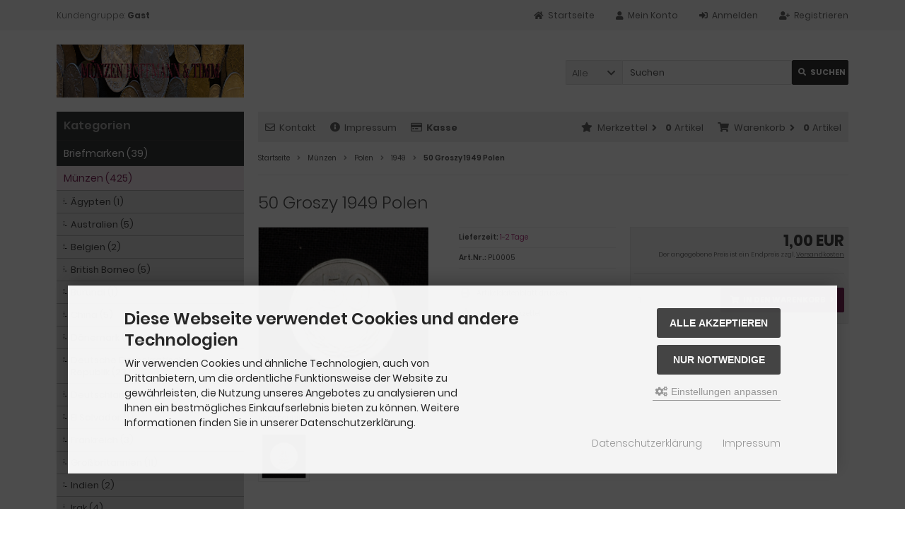

--- FILE ---
content_type: text/html; charset=iso-8859-15
request_url: https://www.muenzen.world/de/Muenzen/Polen/1949/50-Groszy-1949-Polen::273.html
body_size: 12318
content:
<!DOCTYPE html>
<html lang="de">
<head>
<meta charset="iso-8859-15" />
<meta name="viewport" content="width=device-width, initial-scale=1.0, user-scalable=yes" />
<title>50 Groszy 1949 Polen</title>
<meta name="keywords" content="groszy, polen, orginal, münze, gebraucht, material, aluminium, world, coin" />
<meta name="description" content="50 Groszy 1949 Polen: 50 Groszy 1949 Polen Orginal Münze Gebraucht Material: Aluminium World of Coin Y# 44a" />
<meta name="robots" content="index,follow" />
<meta name="author" content="www.muenzen.world" />
<meta name="revisit-after" content="5 days" />
<meta name="google-site-verification" content="CzYI7n0oRypIs3B2qOqvqFDo5azyg2g41rFH8aa2bgs" />
<meta name="msvalidate.01" content="A3F23CA9D0965E7BF4FBF11D9AB6C2A3" />
<link rel="canonical" href="https://www.muenzen.world/de/Muenzen/Polen/1949/50-Groszy-1949-Polen::273.html" />
<link rel="icon" type="image/png" sizes="16x16" href="https://www.muenzen.world/templates/tpl_modified_responsive/favicons/favicon-16x16.png" />
<link rel="icon" type="image/png" sizes="32x32" href="https://www.muenzen.world/templates/tpl_modified_responsive/favicons/favicon-32x32.png" />
<link rel="icon" type="image/jpg" sizes="194x194" href="https://www.muenzen.world/templates/tpl_modified_responsive/favicons/favicon-194x194.jpg" />
<link rel="shortcut icon" href="https://www.muenzen.world/templates/tpl_modified_responsive/favicons/favicon.ico" />
<link rel="icon" type="image/png" href="https://www.muenzen.world/templates/tpl_modified_responsive/favicons/favicon.png" />
<link rel="apple-touch-icon" href="https://www.muenzen.world/templates/tpl_modified_responsive/favicons/apple-touch-icon.png" />
<link rel="mask-icon" href="https://www.muenzen.world/templates/tpl_modified_responsive/favicons/safari-pinned-tab.svg" color="#888888" />
<meta name="msapplication-TileColor" content="#ffffff" />
<meta name="theme-color" content="#ffffff" />
<meta name="msapplication-config" content="https://www.muenzen.world/templates/tpl_modified_responsive/favicons/browserconfig.xml" />
<link rel="manifest" href="https://www.muenzen.world/templates/tpl_modified_responsive/favicons/site.webmanifest" />
<!--
=========================================================
modified eCommerce Shopsoftware (c) 2009-2013 [www.modified-shop.org]
=========================================================

modified eCommerce Shopsoftware offers you highly scalable E-Commerce-Solutions and Services.
The Shopsoftware is redistributable under the GNU General Public License (Version 2) [http://www.gnu.org/licenses/gpl-2.0.html].
based on: E-Commerce Engine Copyright (c) 2006 xt:Commerce, created by Mario Zanier & Guido Winger and licensed under GNU/GPL.
Information and contribution at http://www.xt-commerce.com

=========================================================
Please visit our website: www.modified-shop.org
=========================================================
-->
<meta name="generator" content="(c) by modified eCommerce Shopsoftware 818 https://www.modified-shop.org" />
<link rel="stylesheet" href="https://www.muenzen.world/templates/tpl_modified_responsive/stylesheet.min.css?v=1673533893" type="text/css" media="screen" />
<script type="text/javascript">
  var DIR_WS_BASE = "https://www.muenzen.world/";
  var DIR_WS_CATALOG = "/";
  var SetSecCookie = "1";
</script>
<link rel="stylesheet" href="https://www.muenzen.world/templates/tpl_modified_responsive/javascript/CookieGuard/cookieStyles.css" type="text/css" media="screen" />

<script>
/* <![CDATA[ */
var ce = (navigator.cookieEnabled) ? true : false;
if (typeof navigator.cookieEnabled == 'undefined' && !cookieEnabled) {
    document.cookie = 'ce_cookie';
    ce = (document.cookie.indexOf('ce_cookie') != -1) ? true : false;
}
if (ce) {  // if cookies enabled

    //BOC this is not needed here in case jQuery basis is loaded in head area and rest of javascript before closing body tag, noRiddle
    // $('body').append('<div id="show-cook-again">Cookies</div>');
    // $('#show-cook-again').click(function () {
    //    if ($('#cookieGuardMsg').is(':visible')) {
    //        $.cookieguard.hideMessage();
    //    } else {
    //        $.cookieguard.buildMessage(true, $.cookieguard.settings.cookiesUsed, '');
    //        $.cookieguard.displayMessage(0, 0);
    //    }
    // });
    //EOC this is not needed here in case jQuery basis is loaded in head area and rest of javascript before closing body tag, noRiddle
    
    $(function(){
        $.cookieguard(
            {
                'messageShowDelay'       : 1000,  //set time in msec after which cookie container appears
                'answeredHideDelay'      : 2000,  //set time in msec after which container disappears after user chose preferences
                'slideSpeed'             : 500,   //self-explanatory
                'showTop'                : true,  // true: show on top, false: show on bottom | ! css must be adapted !
            //BOC language constants
                'cookiesPrimaryTxt'      : 'Diese Webseite benutzt Cookies (<a href="http://de.wikipedia.org/wiki/Cookie" target="_blank">was ist das ?</a>)<br/>',
                'cookiesSecondaryTxt'    : 'Sie können Cookies die nicht essentiell für den Betrieb dieser Seite sind blockieren.<br />Bereits gesetzte nicht essentielle Cookies werden dann gelöscht.',
                'cookiesEssentialTxt'    : 'Essentielle Cookies <span>- Diese Cookies sind nötig um die Seite zu betreiben.</span>',
                'cookiesNonEssentialTxt' : 'Nicht essentielle Cookies <span>- Der Seitenbetreiber hat diese Cookies genehmigt, Sie können sie jedoch deaktivieren.</span>',
                'cookiesCookieGuardTxt'  : ' - Dieses Cookie ist essentiell um den Status Ihrer Entscheidung über die Benutzung von nicht essentiellen Cookies zu speichern.',
                'cookiesUnknownTxt'      : 'Unbekannte Cookies <span>- Der Seitenbetreiber hat diese Cookies nicht kategorisiert.</span>',
                'cookiesNewFoundTxt'     : 'Cookie Guard hat neue Cookies gefunden.<br/>',
                'cookiesNewBlockTxt'     : 'Sie können sich entscheiden diese Cookies zu blockieren.',
                'cookiesNotAllowedTxt'   : 'Die aufgelisteten Cookies wurden nun für diese Seite erlaubt.',
                'cookiesNowAllowedTxt'   : 'Nicht essentielle und unbekannte Cookies wurden nun blockiert für diese Seite.',
                'cookiesShowTxt'         : 'Cookies zeigen',
                'cookiesHideTxt'         : 'Cookies verstecken',
                'cookiesAllowTxt'        : 'Cookies erlauben',
                'cookiesBlockTxt'        : 'Cookies blockieren',
                'cookiesOkayTxt'         : 'Okay'
            //EOC language constants
            }
        );

        $.cookieguard.cookies.add('PHP Session', 'MODsid', 'Dieses Cookie ist nötig für die Funktion der Seite um wichtige Informationen an folgende Seiten weiterzugeben.', true); //true if essential cookie, false if not, noRiddle
        $.cookieguard.cookies.add('PIWIK', '_pk_id.1.c9a7,_pk_ses.1.c9a7', 'Diese Cookies werden verwendet um Informationen zu sammeln darüber wie Besucher unsere Seite benutzen. Wir verwenden diese Informationen um Reports zu erstellen und um uns zu helfen die Seite zu verbessern. Die Cookies sammeln Informationen in anonymer Form. Das beinhaltet die Zahl der Besucher dieser Seite, woher Besucher zu dieser Seite kamen und welche Seite sie vorher besucht haben.', false);
        $.cookieguard.run();
    });
}  // END if cookies enabled
/*]]>*/
</script>
</head>
<body>
<div class="sidebar_closer"><i class="fas fa-times"></i></div><div id="layout_wrap"><div id="layout_navbar"><div class="layout_navbar_inner"><ul class="topnavigation cf"><li class="tn_group">  Kundengruppe:  <strong>Gast</strong></li><li><a title="Registrieren" href="https://www.muenzen.world/create_account.php"><i class="fas fa-user-plus"></i><span class="tn_nomobile">Registrieren</span></a></li><li><a title="Anmelden" href="https://www.muenzen.world/login.php"><i class="fas fa-sign-in-alt"></i><span class="tn_nomobile">Anmelden</span></a></li><li><a title="Mein Konto" href="https://www.muenzen.world/account.php"><i class="fas fa-user"></i><span class="tn_nomobile">Mein Konto</span></a></li><li><a title="Startseite" href="https://www.muenzen.world/de/"><i class="fas fa-home"></i><span class="tn_nomobile">Startseite</span></a></li></ul></div></div><div id="layout_logo" class="cf"><div id="logo"><a href="https://www.muenzen.world/de/" title="Startseite &bull; Münzen aus aller Welt | insbesondere Deutschland"><img src="https://www.muenzen.world/templates/tpl_modified_responsive/img/logo_head.png" alt="Münzen aus aller Welt | insbesondere Deutschland" /></a></div><div id="search"><form id="quick_find" action="https://www.muenzen.world/advanced_search_result.php" method="get" class="box-search"><div class="search_inner search_cat_mode"><div class="search_cat"><select name="categories_id" id="cat_search"><option value="" selected="selected">Alle</option><option value="330">Briefmarken</option><option value="340">Münzen</option><option value="323">Spiele</option></select><input type="hidden" name="inc_subcat" value="1" /></div>  <div class="search_input"><input type="text" name="keywords" placeholder="Suchen" id="inputString" maxlength="30" autocomplete="off" onkeyup="ac_lookup(this.value);"  /></div><div class="cssButtonPos2 cf"><span class="cssButton cssButtonColor1"><i class="fas fa-search"></i><span class="cssButtonText" >Suchen</span><button type="submit" class="cssButtonText" title="Suchen" id="inputStringSubmit">Suchen</button></span></div></div></form><div class="suggestionsBox" id="suggestions" style="display:none;"><div class="suggestionList" id="autoSuggestionsList">&nbsp;</div></div></div>  </div><div class="sidebar_layer"></div><div id="layout_content" class="cf"><div id="col_right"><div class="col_right_inner cf"><div id="content_navbar"><ul class="contentnavigation"><li class="sidebar_btn"><span id="sidebar_marker"></span><a href="#" title="Men&uuml;"><i class="fas fa-bars"></i><span class="cn_nomobile_text">Men&uuml;</span></a></li><li class="cn_nomobile"><a title="Kontakt" href="https://www.muenzen.world/de/Kontakt:_:7.html"><i class="far fa-envelope"></i>Kontakt</a></li><li class="cn_nomobile"><a title="Impressum" href="https://www.muenzen.world/de/Impressum:_:4.html"><i class="fas fa-info-circle"></i>Impressum</a></li><li class="cn_nomobile"><a title="Kasse" href="https://www.muenzen.world/checkout_shipping.php"><strong><i class="far fa-credit-card"></i>Kasse</strong></a></li><li class="cart"><div id="cart_short"><a id="toggle_cart" title="Warenkorb" href="https://www.muenzen.world/shopping_cart.php"><span class="cart_01"><i class="fas fa-shopping-cart"></i></span><span class="cart_02">Warenkorb<i class="fas fa-angle-right"></i></span><span class="cart_03"><span class="cart_05">(</span>0<span class="cart_05">)</span></span><span class="cart_04">Artikel</span></a></div><div class="toggle_cart"><div class="mini"><strong>Ihr Warenkorb ist leer.</strong></div></div></li>              <li class="wishlist"><div id="wishlist_short"><a id="toggle_wishlist" title="Merkzettel" href="https://www.muenzen.world/wishlist.php"><span class="wish_01"><i class="fas fa-star"></i></span><span class="wish_02">Merkzettel<i class="fas fa-angle-right"></i></span><span class="wish_03"><span class="wish_05">(</span>0<span class="wish_05">)</span></span><span class="wish_04">Artikel</span></a></div><div class="toggle_wishlist"><div class="mini"><strong>Ihr Merkzettel ist leer.</strong></div></div></li>            </ul></div><div id="breadcrumb"><span class="breadcrumb_info"></span>  <span itemscope itemtype="http://schema.org/BreadcrumbList"><span itemprop="itemListElement" itemscope itemtype="http://schema.org/ListItem"><a itemprop="item" href="https://www.muenzen.world/de/" class="headerNavigation"><span itemprop="name">Startseite</span></a><meta itemprop="position" content="1" /></span><i class="fas fa-angle-right"></i><span itemprop="itemListElement" itemscope itemtype="http://schema.org/ListItem"><a itemprop="item" href="https://www.muenzen.world/de/Muenzen:::340.html" class="headerNavigation"><span itemprop="name">Münzen</span></a><meta itemprop="position" content="2" /></span><i class="fas fa-angle-right"></i><span itemprop="itemListElement" itemscope itemtype="http://schema.org/ListItem"><a itemprop="item" href="https://www.muenzen.world/de/Muenzen/Polen:::340_210.html" class="headerNavigation"><span itemprop="name">Polen</span></a><meta itemprop="position" content="3" /></span><i class="fas fa-angle-right"></i><span itemprop="itemListElement" itemscope itemtype="http://schema.org/ListItem"><a itemprop="item" href="https://www.muenzen.world/de/Muenzen/Polen/1949:::340_210_236.html" class="headerNavigation"><span itemprop="name">1949</span></a><meta itemprop="position" content="4" /></span><i class="fas fa-angle-right"></i><span itemprop="itemListElement" itemscope itemtype="http://schema.org/ListItem"><meta itemprop="item" content="https://www.muenzen.world/de/Muenzen/Polen/1949/50-Groszy-1949-Polen::273.html" /><span class="current" itemprop="name">50 Groszy 1949 Polen</span><meta itemprop="position" content="5" /></span></span></div>          <div id="product_info" itemscope itemtype="http://schema.org/Product"><form id="cart_quantity" action="https://www.muenzen.world/product_info.php?products_id=273&amp;language=de&amp;action=add_product" method="post"><div class="product_headline cf"><h1 itemprop="name">50 Groszy 1949 Polen</h1></div><div id="product_details"><div class="pd_imagebox"><div class="pd_big_image"><a class="cbimages" title="50 Groszy 1949 Polen" href="https://www.muenzen.world/images/product_images/popup_images/273_0.jpg" data-cbox-img-attrs='{"alt":"50 Groszy 1949 Polen"}'><img itemprop="image" src="https://www.muenzen.world/images/product_images/info_images/273_0.jpg" alt="50 Groszy 1949 Polen" title="50 Groszy 1949 Polen" /></a></div><div class="zoomtext">F&uuml;r eine gr&ouml;&szlig;ere Ansicht klicken Sie auf das Vorschaubild</div><div class="pd_small_image_row cf"><div class="pd_small_image"><div class="pd_small_image_inner cf"><a class="cbimages" title="50 Groszy 1949 Polen" href="https://www.muenzen.world/images/product_images/popup_images/273_1.jpg" data-cbox-img-attrs='{"alt":"50 Groszy 1949 Polen"}'><img class="lazyload" data-src="https://www.muenzen.world/images/product_images/mini_images/273_1.jpg" alt="50 Groszy 1949 Polen" title="50 Groszy 1949 Polen" /><noscript><img src="https://www.muenzen.world/images/product_images/thumbnail_images/273_1.jpg" alt="50 Groszy 1949 Polen" title="50 Groszy 1949 Polen" /></noscript></a></div></div></div></div><div class="pd_content"><div class="pd_summarybox" itemprop="offers" itemscope itemtype="http://schema.org/Offer"> <div class="pd_summarybox_inner cf"><meta itemprop="url" content="https://www.muenzen.world/de/Muenzen/Polen/1949/50-Groszy-1949-Polen::273.html" /><meta itemprop="priceCurrency" content="EUR" /><meta itemprop="availability" content="http://schema.org/InStock" />                    <meta itemprop="itemCondition" content="http://schema.org/NewCondition" /><div class="pd_price"><div id="pd_puprice"><span class="standard_price">1,00 EUR</span><meta itemprop="price" content="1" /></div></div><div class="pd_tax">Der angegebene Preis ist ein Endpreis zzgl. <a rel="nofollow" target="_blank" href="https://www.muenzen.world/popup_content.php?coID=1" title="Information" class="iframe">Versandkosten</a></div><div class="addtobasket cf"><span class="addtobasket_input"><input type="text" name="products_qty" value="1" size="3" /> <input type="hidden" name="products_id" value="273" /></span><span class="addtobasket_actions cf"><span class="cssButtonPos10"><span class="cssButton cssButtonColor2"><i class="fas fa-shopping-cart"></i><span class="cssButtonText" >In den Warenkorb</span><button type="submit" class="cssButtonText" title="In den Warenkorb">In den Warenkorb</button><i class="fas fa-angle-right"></i></span></span></span></div></div></div><div class="pd_infobox"><div class="pd_inforow_first"></div><div class="pd_inforow"><strong>Lieferzeit:</strong>  <a rel="nofollow" target="_blank" href="https://www.muenzen.world/popup_content.php?coID=10" title="Information" class="iframe">1-2 Tage</a></div>        <div class="pd_inforow"><strong>Art.Nr.:</strong> <span itemprop="sku">PL0005</span></div>                          <ul class="pd_iconlist"><li class="print"><a class="iframe" target="_blank" rel="nofollow" href="https://www.muenzen.world/print_product_info.php?products_id=273" title="Artikeldatenblatt drucken">Artikeldatenblatt drucken</a></li><li class="wishlist"><input type="submit" value="submit" style="display:none;" /><input type="submit" name="wishlist" value="Auf den Merkzettel" class="wishlist_submit_link" /></li>        </ul></div>      <br class="clearfix" /></div>  <br class="clearfix" /></div></form><h4 class="detailbox">Produktbeschreibung</h4><div class="pd_description" itemprop="description">50 Groszy 1949 Polen<br />Orginal Münze<br />Gebraucht<br />Material: Aluminium<br />World of Coin Y# 44a</div><br />              <p class="dateadded_border">Diesen Artikel haben wir am 31.03.2018 in unseren Katalog aufgenommen.</p>  <div class="productnavigator cf"><span class="detail_back"><a href="https://www.muenzen.world/de/Muenzen/Polen/1949:::340_210_236.html">&Uuml;bersicht</a>&nbsp;&nbsp;&nbsp;|&nbsp;&nbsp;&nbsp;Artikel&nbsp;<strong>3&nbsp;von&nbsp;3</strong>&nbsp;in dieser Kategorie</span><span class="detail_next_previous"><a href="https://www.muenzen.world/de/Muenzen/Polen/1949/1-GROSZ-1949-Polen::282.html">&laquo; Erster</a>&nbsp;&nbsp;&nbsp;|&nbsp;&nbsp;<a href="https://www.muenzen.world/de/Muenzen/Polen/1949/1-GROSZ-1949-Polen::338.html">&laquo; vorheriger</a>&nbsp;&nbsp;&nbsp;|&nbsp;&nbsp;<span class="inactive">n&auml;chster &raquo;</span>&nbsp;&nbsp;&nbsp;|&nbsp;&nbsp;<span class="inactive">Letzter &raquo;</span>    </span></div></div>                  </div></div><div id="col_left_overlay"><div id="col_left"><div class="col_left_inner cf"><div class="box_category"><div class="box_category_header">Kategorien</div><div class="box_category_line"></div><ul id="categorymenu"><li class="level1"><a href="https://www.muenzen.world/de/Briefmarken:::330.html" title="Briefmarken">Briefmarken&nbsp;(39)</a></li><li class="level1 activeparent1"><a href="https://www.muenzen.world/de/Muenzen:::340.html" title="Münzen">Münzen&nbsp;(425)</a><ul><li class="level2"><a href="https://www.muenzen.world/de/Muenzen/Aegypten:::340_101.html" title="Ägypten">Ägypten&nbsp;(1)</a></li><li class="level2"><a href="https://www.muenzen.world/de/Muenzen/Australien:::340_105.html" title="Australien">Australien&nbsp;(5)</a></li><li class="level2"><a href="https://www.muenzen.world/de/Muenzen/Belgien:::340_93.html" title="Belgien">Belgien&nbsp;(2)</a></li><li class="level2"><a href="https://www.muenzen.world/de/Muenzen/British-Borneo:::340_260.html" title="British Borneo">British Borneo&nbsp;(5)</a></li><li class="level2"><a href="https://www.muenzen.world/de/Muenzen/Burundi:::340_208.html" title="Burundi">Burundi&nbsp;(1)</a></li><li class="level2"><a href="https://www.muenzen.world/de/Muenzen/China:::340_99.html" title="China">China&nbsp;(5)</a></li><li class="level2"><a href="https://www.muenzen.world/de/Muenzen/Daenemark:::340_94.html" title="Dänemark">Dänemark&nbsp;(4)</a></li><li class="level2"><a href="https://www.muenzen.world/de/Muenzen/Deutsche-Demokratische-Republik:::340_17.html" title="Deutsche Demokratische Republik">Deutsche Demokratische Republik&nbsp;(23)</a></li><li class="level2"><a href="https://www.muenzen.world/de/Muenzen/Deutschland:::340_2.html" title="Deutschland">Deutschland&nbsp;(201)</a></li><li class="level2"><a href="https://www.muenzen.world/de/Muenzen/El-Salvador:::340_305.html" title="El Salvador">El Salvador&nbsp;(1)</a></li><li class="level2"><a href="https://www.muenzen.world/de/Muenzen/Frankreich:::340_96.html" title="Frankreich">Frankreich&nbsp;(3)</a></li><li class="level2"><a href="https://www.muenzen.world/de/Muenzen/Grossbritannien:::340_12.html" title="Großbritannien">Großbritannien&nbsp;(11)</a></li><li class="level2"><a href="https://www.muenzen.world/de/Muenzen/Indien:::340_102.html" title="Indien">Indien&nbsp;(2)</a></li><li class="level2"><a href="https://www.muenzen.world/de/Muenzen/Irak:::340_103.html" title="Irak">Irak&nbsp;(4)</a></li><li class="level2"><a href="https://www.muenzen.world/de/Muenzen/Iran:::340_104.html" title="Iran">Iran&nbsp;(2)</a></li><li class="level2"><a href="https://www.muenzen.world/de/Muenzen/Japan:::340_15.html" title="Japan">Japan&nbsp;(4)</a></li><li class="level2"><a href="https://www.muenzen.world/de/Muenzen/Jugoslawien:::340_7.html" title="Jugoslawien">Jugoslawien&nbsp;(3)</a></li><li class="level2"><a href="https://www.muenzen.world/de/Muenzen/Kanada:::340_16.html" title="Kanada">Kanada&nbsp;(1)</a></li><li class="level2"><a href="https://www.muenzen.world/de/Muenzen/Kolumbien:::340_209.html" title="Kolumbien">Kolumbien&nbsp;(2)</a></li><li class="level2"><a href="https://www.muenzen.world/de/Muenzen/Kuba:::340_261.html" title="Kuba">Kuba&nbsp;(1)</a></li><li class="level2"><a href="https://www.muenzen.world/de/Muenzen/Kuweit-Arabisches-Emirat:::340_100.html" title="Kuweit - Arabisches Emirat">Kuweit - Arabisches Emirat&nbsp;(3)</a></li><li class="level2"><a href="https://www.muenzen.world/de/Muenzen/Malaya:::340_262.html" title="Malaya">Malaya&nbsp;(1)</a></li><li class="level2"><a href="https://www.muenzen.world/de/Muenzen/Niederlande:::340_10.html" title="Niederlande">Niederlande&nbsp;(19)</a></li><li class="level2"><a href="https://www.muenzen.world/de/Muenzen/Norwegen:::340_186.html" title="Norwegen">Norwegen&nbsp;(6)</a></li><li class="level2"><a href="https://www.muenzen.world/de/Muenzen/Oesterreich:::340_139.html" title="Österreich">Österreich&nbsp;(16)</a></li><li class="level2"><a href="https://www.muenzen.world/de/Muenzen/Philipinen:::340_97.html" title="Philipinen">Philipinen&nbsp;(1)</a></li><li class="level2 activeparent2"><a href="https://www.muenzen.world/de/Muenzen/Polen:::340_210.html" title="Polen">Polen&nbsp;(16)</a><ul><li class="level3"><a href="https://www.muenzen.world/de/Muenzen/Polen/1923:::340_210_231.html" title="1923">1923&nbsp;(2)</a></li><li class="level3"><a href="https://www.muenzen.world/de/Muenzen/Polen/1932:::340_210_234.html" title="1932">1932&nbsp;(1)</a></li><li class="level3"><a href="https://www.muenzen.world/de/Muenzen/Polen/1934:::340_210_232.html" title="1934">1934&nbsp;(1)</a></li><li class="level3"><a href="https://www.muenzen.world/de/Muenzen/Polen/1939:::340_210_235.html" title="1939">1939&nbsp;(1)</a></li><li class="level3 active3 activeparent3"><a href="https://www.muenzen.world/de/Muenzen/Polen/1949:::340_210_236.html" title="1949">1949&nbsp;(3)</a></li><li class="level3"><a href="https://www.muenzen.world/de/Muenzen/Polen/1959:::340_210_240.html" title="1959">1959&nbsp;(2)</a></li><li class="level3"><a href="https://www.muenzen.world/de/Muenzen/Polen/1965:::340_210_239.html" title="1965">1965&nbsp;(2)</a></li><li class="level3"><a href="https://www.muenzen.world/de/Muenzen/Polen/1966:::340_210_237.html" title="1966">1966&nbsp;(2)</a></li><li class="level3"><a href="https://www.muenzen.world/de/Muenzen/Polen/1968:::340_210_238.html" title="1968">1968&nbsp;(1)</a></li><li class="level3"><a href="https://www.muenzen.world/de/Muenzen/Polen/1971:::340_210_241.html" title="1971">1971&nbsp;(1)</a></li></ul></li><li class="level2"><a href="https://www.muenzen.world/de/Muenzen/Portugal:::340_95.html" title="Portugal">Portugal&nbsp;(28)</a></li><li class="level2"><a href="https://www.muenzen.world/de/Muenzen/Rumaenien:::340_9.html" title="Rumänien">Rumänien&nbsp;(3)</a></li><li class="level2"><a href="https://www.muenzen.world/de/Muenzen/Russland:::340_211.html" title="Russland">Russland&nbsp;(5)</a></li><li class="level2"><a href="https://www.muenzen.world/de/Muenzen/Schweden:::340_8.html" title="Schweden">Schweden&nbsp;(5)</a></li><li class="level2"><a href="https://www.muenzen.world/de/Muenzen/Schweiz:::340_14.html" title="Schweiz">Schweiz&nbsp;(7)</a></li><li class="level2"><a href="https://www.muenzen.world/de/Muenzen/Spanien:::340_179.html" title="Spanien">Spanien&nbsp;(1)</a></li><li class="level2"><a href="https://www.muenzen.world/de/Muenzen/Suedafrika:::340_98.html" title="Südafrika">Südafrika&nbsp;(10)</a></li><li class="level2"><a href="https://www.muenzen.world/de/Muenzen/Uganda:::340_263.html" title="Uganda">Uganda&nbsp;(1)</a></li><li class="level2"><a href="https://www.muenzen.world/de/Muenzen/Ungarn:::340_153.html" title="Ungarn">Ungarn&nbsp;(11)</a></li><li class="level2"><a href="https://www.muenzen.world/de/Muenzen/Venezuela:::340_283.html" title="Venezuela">Venezuela&nbsp;(1)</a></li><li class="level2"><a href="https://www.muenzen.world/de/Muenzen/Vereinigte-Staaten:::340_106.html" title="Vereinigte Staaten">Vereinigte Staaten&nbsp;(10)</a></li></ul></li><li class="level1"><a href="https://www.muenzen.world/de/Spiele:::323.html" title="Spiele">Spiele&nbsp;(1)</a></li><li class="level1"><a href="https://www.muenzen.world/de/products_new.php">Neue Artikel</a></li></ul></div><div class="box1"><div class="box_header"><span class="show_title"><i class="fas fa-chevron-down"></i>Schnellkauf</span></div><div class="box_sidebar cf"><div class="box_line"></div><p class="midi lineheight16">Bitte geben Sie die Artikelnummer aus unserem Katalog ein.</p><form id="quick_add" action="https://www.muenzen.world/product_info.php?products_id=273&amp;language=de&amp;action=add_a_quickie" method="post"><div class="quickie_form cf"><label><input type="text" name="quickie" /><div class="cssButtonPos1 cf"><span class="cssButton cssButtonColor1"><i class="fas fa-shopping-cart"></i><button type="submit" class="cssButtonText" title="In den Korb legen"></button></span></div></label></div></form></div></div>              <div class="box1" id="loginBox"><div class="box_header"><i class="fas fa-chevron-down"></i>Willkommen zur&uuml;ck!</div><div class="box_sidebar cf"><div class="box_line"></div><form id="loginbox" action="https://www.muenzen.world/login.php?action=process" method="post" class="box-login"><label><p class="box_sub">E-Mail-Adresse:</p><input type="email" name="email_address" maxlength="50" /><p class="box_sub">Passwort:</p><input type="password" name="password" maxlength="60" /><div class="box_sub_button cf"><a href="https://www.muenzen.world/password_double_opt.php">Passwort vergessen?</a><div class="cssButtonPos3 cf"><span class="cssButton cssButtonColor1"><i class="fas fa-sign-in-alt"></i><span class="cssButtonText" >Anmelden</span><button type="submit" class="cssButtonText" title="Anmelden">Anmelden</button></span></div></div></label></form></div></div><div class="box1"><div class="box_header"><span class="show_title"><i class="fas fa-chevron-down"></i>W&auml;hrungen</span></div><div class="box_sidebar cf"><div class="box_line"></div><div class="box_select"><form id="currencies" action="https://www.muenzen.world/product_info.php" method="get" class="box-currencies"><select name="currency" onchange="this.form.submit();"><option value="EUR" selected="selected">Euro</option><option value="USD">United States Dollar</option><option value="CHF">Schweizer Franken</option><option value="GBP">Great Britain Pound</option><option value="DKK">Dänische Kronen</option><option value="PLN">Polen</option><option value="RON">Rumänien</option><option value="SEK">Schweden</option></select><input type="hidden" name="products_id" value="273" /></form></div></div></div><div class="box1"><div class="box_header"><span class="show_title"><i class="fas fa-chevron-down"></i>Versandland</span></div><div class="box_sidebar cf"><div class="box_line"></div><div class="box_select"><form id="countries" action="https://www.muenzen.world/product_info.php?products_id=273&amp;language=de&amp;action=shipping_country" method="post" class="box-shipping_country"><select name="country" onchange="this.form.submit()"><option value="14">Austria</option><option value="21">Belgium</option><option value="33">Bulgaria</option><option value="38">Canada</option><option value="53">Croatia</option><option value="55">Cyprus</option><option value="56">Czech Republic</option><option value="57">Denmark</option><option value="72">Finland</option><option value="73">France</option><option value="81" selected="selected">Germany</option><option value="84">Greece</option><option value="97">Hungary</option><option value="103">Ireland</option><option value="105">Italy</option><option value="242">Kosovo</option><option value="122">Liechtenstein</option><option value="124">Luxembourg</option><option value="132">Malta</option><option value="141">Monaco</option><option value="241">Montenegro</option><option value="150">Netherlands</option><option value="126">North Macedonia</option><option value="170">Poland</option><option value="171">Portugal</option><option value="175">Romania</option><option value="176">Russian Federation</option><option value="190">Slovenia</option><option value="195">Spain</option><option value="203">Sweden</option><option value="204">Switzerland</option><option value="220">Ukraine</option><option value="222">United Kingdom</option><option value="223">United States</option></select><input type="hidden" name="products_id" value="273" /></form></div></div></div></div></div></div></div><div id="layout_footer"><div class="layout_footer_inner"><div class="footer_box_row cf"><div class="footer_box"><div class="footer_box_inner cf">  <div class="box3"><div class="box3_header">Mehr &uuml;ber...</div><div class="box3_line"></div><ul class="footerlist"><li class="level1"><a href="https://www.muenzen.world/de/Zahlung-Versand:_:1.html" title="Zahlung &amp; Versand"><i class="fas fa-angle-right"></i>Zahlung &amp; Versand</a></li><li class="level1"><a href="https://www.muenzen.world/de/Privatsphaere-und-Datenschutz:_:2.html" title="Privatsph&auml;re und Datenschutz"><i class="fas fa-angle-right"></i>Privatsph&auml;re und Datenschutz</a></li><li class="level1"><a href="https://www.muenzen.world/de/Impressum:_:4.html" title="Impressum"><i class="fas fa-angle-right"></i>Impressum</a></li><li class="level1"><a href="https://www.muenzen.world/de/Kontakt:_:7.html" title="Kontakt"><i class="fas fa-angle-right"></i>Kontakt</a></li><li class="level1"><a href="https://www.muenzen.world/de/Widerrufsrecht:_:9.html" title="Widerrufsrecht"><i class="fas fa-angle-right"></i>Widerrufsrecht</a></li><li class="level1"><a href="https://www.muenzen.world/de/Lieferzeit:_:10.html" title="Lieferzeit"><i class="fas fa-angle-right"></i>Lieferzeit</a></li><li class="level1"><a href="https://www.muenzen.world/de/Gewaehrleistung:_:16.html" title="Gewährleistung"><i class="fas fa-angle-right"></i>Gewährleistung</a></li><li class="level1"><a href="javascript:;" trigger-cookie-consent-panel=""><i class="fas fa-angle-right"></i>Cookie Einstellungen</a></li></ul></div></div></div>        <div class="footer_box"><div class="footer_box_inner cf">  <div class="box3"><div class="box3_header">Informationen</div><div class="box3_line"></div><ul class="footerlist"><li class="level1"><a href="https://www.muenzen.world/de/Index:_:5.html" title="Index"><i class="fas fa-angle-right"></i>Index</a></li><li class="level1"><a href="https://www.muenzen.world/de/Sitemap:_:8.html" title="Sitemap"><i class="fas fa-angle-right"></i>Sitemap</a></li><li class="level1"><a href="https://www.muenzen.world/de/Muenzen-Deutsches-Reich-1939-bis-1945-mit-HK:_:15.html" title="Münzen Deutsches Reich 1939 bis 1945 mit HK"><i class="fas fa-angle-right"></i>Münzen Deutsches Reich 1939 bis 1945 mit HK</a></li><li class="level1"><a href="https://www.muenzen.world/de/Fotos:_:17.html" title="Fotos"><i class="fas fa-angle-right"></i>Fotos</a></li><li class="level1"><a href="https://www.muenzen.world/de/Material-der-Muenzen:_:18.html" title="Material der Münzen"><i class="fas fa-angle-right"></i>Material der Münzen</a></li><li class="level1"><a href="https://www.muenzen.world/de/Eure-Hochzeitsfotos-auf-Blu-ray-und-DVD:_:19.html" title="Eure Hochzeitsfotos auf Blu-ray und DVD"><i class="fas fa-angle-right"></i>Eure Hochzeitsfotos auf Blu-ray und DVD</a></li><li class="level1"><a href="https://www.muenzen.world/de/NoTabu-Studio:_:24.html" title="NoTabu Studio"><i class="fas fa-angle-right"></i>NoTabu Studio</a></li></ul></div></div></div>        <div class="footer_box"><div class="footer_box_inner cf"><div class="box3"><div class="box3_header">Zahlungsmethoden</div><div class="box3_line"></div><div class="box3_image"><img src="https://www.muenzen.world/templates/tpl_modified_responsive/img/img_footer_payment.jpg" alt="" /></div><p class="box3_sub"></p></div></div></div>              </div></div><div class="mod_copyright">Münzen aus aller Welt | insbesondere Deutschland &copy; 2026 | Template &copy; 2009-2026 by <span class="cop_magenta">mod</span><span class="cop_grey">ified eCommerce Shopsoftware</span></div></div></div><div class="copyright"><span class="small_bussiness">Der angegebene Preis ist ein Endpreis</span><br/><span class="cop_magenta">mod</span><span class="cop_grey">ified eCommerce Shopsoftware &copy; 2009-2026</span></div><link rel="stylesheet" property="stylesheet" href="https://www.muenzen.world/templates/tpl_modified_responsive/css/tpl_plugins.min.css?v=1673533893" type="text/css" media="screen" />
<!--[if lte IE 8]>
<link rel="stylesheet" property="stylesheet" href="https://www.muenzen.world/templates/tpl_modified_responsive/css/ie8fix.css" type="text/css" media="screen" />
<![endif]-->
<script src="https://www.muenzen.world/templates/tpl_modified_responsive/javascript/jquery.min.js" type="text/javascript"></script>
<script src="https://www.muenzen.world/templates/tpl_modified_responsive/javascript/tpl_plugins.min.js?v=1673533893" type="text/javascript"></script>
<script>$(document).ready(function(){var option=$('#suggestions');$(document).click(function(e){var target=$(e.target);if(!(target.is(option)|| option.find(target).length)){ac_closing();}});});var ac_pageSize=8;var ac_page=1;var ac_result=0;var ac_show_page='Seite ';var ac_show_page_of=' von ';function ac_showPage(ac_page){ac_result=Math.ceil($("#autocomplete_main").children().length/ac_pageSize);$('.autocomplete_content').hide();$('.autocomplete_content').each(function(n){if(n >=(ac_pageSize*(ac_page-1))&& n <(ac_pageSize*ac_page)){$(this).show();}});$('#autocomplete_next').css('visibility', 'hidden');$('#autocomplete_prev').css('visibility', 'hidden');if(ac_page > 1){$('#autocomplete_prev').css('visibility', 'visible');}if(ac_page < ac_result && ac_result > 1){$('#autocomplete_next').css('visibility', 'visible');}$('#autocomplete_count').html(ac_show_page+ac_page+ac_show_page_of+ac_result);}function ac_prevPage(){if(ac_page==1){ac_page=ac_result;}else{ac_page--;}if(ac_page < 1){ac_page=1;}ac_showPage(ac_page);}function ac_nextPage(){if(ac_page==ac_result){ac_page=1;}else{ac_page++;}ac_showPage(ac_page);}function ac_lookup(inputString){if(inputString.length==0){$('#suggestions').hide();}else{var post_params=$('#quick_find').serialize();post_params=post_params.replace("keywords=", "queryString=");$.post("https://www.muenzen.world/api/autocomplete/autocomplete.php", post_params, function(data){if(data.length > 0){$('#suggestions').slideDown();$('#autoSuggestionsList').html(data);ac_showPage(1);$('#autocomplete_prev').click(ac_prevPage);$('#autocomplete_next').click(ac_nextPage);}});}}$('#cat_search').on('change', function(){$('#inputString').val('');});function ac_closing(){setTimeout("$('#suggestions').slideUp();", 100);ac_page=1;}</script>  <script>$(document).ready(function(){$(".cbimages").colorbox({rel:'cbimages', scalePhotos:true, maxWidth: "90%", maxHeight: "90%", fixed: true, close: '<i class="fas fa-times"></i>', next: '<i class="fas fa-chevron-right"></i>', previous: '<i class="fas fa-chevron-left"></i>'});$(".iframe").colorbox({iframe:true, width:"780", height:"560", maxWidth: "90%", maxHeight: "90%", fixed: true, close: '<i class="fas fa-times"></i>'});$("#print_order_layer").on('submit', function(event){$.colorbox({iframe:true, width:"780", height:"560", maxWidth: "90%", maxHeight: "90%", close: '<i class="fas fa-times"></i>', href:$(this).attr("action")+'&'+$(this).serialize()});return false;});});jQuery.extend(jQuery.colorbox.settings,{current: "Bild&nbsp;{current}&nbsp;von&nbsp;{total}", previous: "Zur&uuml;ck", next: "Vor", close: "Schlie&szlig;en", xhrError: "Dieser Inhalt konnte nicht geladen werden.", imgError: "Dieses Bild konnte nicht geladen werden.", slideshowStart: "Slideshow starten", slideshowStop: "Slideshow anhalten"});</script><script id="oil-configuration" type="application/configuration">{"config_version": 1, "preview_mode": false, "advanced_settings": true, "timeout": 0, "iabVendorListUrl": "https://www.muenzen.world/ajax.php?ext=get_cookie_consent&speed=1&language=de", "locale":{"localeId": "de", "version": 1, "texts":{"label_intro_heading": "Diese Webseite verwendet Cookies und andere Technologien", "label_intro": "Wir verwenden Cookies und &auml;hnliche Technologien, auch von Drittanbietern, um die ordentliche Funktionsweise der Website zu gew&auml;hrleisten, die Nutzung unseres Angebotes zu analysieren und Ihnen ein bestm&ouml;gliches Einkaufserlebnis bieten zu k&ouml;nnen. Weitere Informationen finden Sie in unserer Datenschutzerkl&auml;rung.", "label_button_yes": "Speichern", "label_button_back": "Zur&uuml;ck", "label_button_yes_all": "Alle akzeptieren", "label_button_only_essentials": "Nur Notwendige", "label_button_advanced_settings": "<i class=\"fas fa-cogs\"></i> Einstellungen anpassen", "label_cpc_heading": "Cookie Einstellungen", "label_cpc_activate_all": "Alle aktivieren", "label_cpc_deactivate_all": "Alle deaktivieren", "label_nocookie_head": "Keine Cookies erlaubt.", "label_nocookie_text": "Bitte aktivieren Sie Cookies in den Einstellungen Ihres Browsers.", "label_third_party": " ", "label_imprint_links": "<a href='https://www.muenzen.world/popup_content.php?coID=2' onclick='return cc_popup_content(this)'>Datenschutzerkl&auml;rung</a> <a href='https://www.muenzen.world/popup_content.php?coID=4' onclick='return cc_popup_content(this)'>Impressum</a>"}}}</script><script src="https://www.muenzen.world/templates/tpl_modified_responsive/javascript/oil.min.js"></script><script>!function(e){var n={};function t(o){if(n[o])return n[o].exports;var r=n[o]={i:o,l:!1,exports:{}};return e[o].call(r.exports,r,r.exports,t),r.l=!0,r.exports}t.m=e,t.c=n,t.d=function(e,n,o){t.o(e,n)||Object.defineProperty(e,n,{configurable:!1,enumerable:!0,get:o})},t.r=function(e){Object.defineProperty(e,"__esModule",{value:!0})},t.n=function(e){var n=e&&e.__esModule?function(){return e.default}:function(){return e};return t.d(n,"a",n),n},t.o=function(e,n){return Object.prototype.hasOwnProperty.call(e,n)},t.p="/",t(t.s=115)}({115:function(e,n,t){"use strict";!function(e,n){e.__cmp||(e.__cmp=function(){function t(e){if(e){var t=!0,r=n.querySelector('script[type="application/configuration"]#oil-configuration');if(null!==r&&r.text)try{var a=JSON.parse(r.text);a&&a.hasOwnProperty("gdpr_applies_globally")&&(t=a.gdpr_applies_globally)}catch(e){}e({gdprAppliesGlobally:t,cmpLoaded:o()},!0)}}function o(){return!(!e.AS_OIL||!e.AS_OIL.commandCollectionExecutor)}var r=[],a=function(n,a,c){if("ping"===n)t(c);else{var i={command:n,parameter:a,callback:c};r.push(i),o()&&e.AS_OIL.commandCollectionExecutor(i)}};return a.commandCollection=r,a.receiveMessage=function(n){var a=n&&n.data&&n.data.__cmpCall;if(a)if("ping"===a.command)t(function(e,t){var o={__cmpReturn:{returnValue:e,success:t,callId:a.callId}};n.source.postMessage(o,n.origin)});else{var c={callId:a.callId,command:a.command,parameter:a.parameter,event:n};r.push(c),o()&&e.AS_OIL.commandCollectionExecutor(c)}},function(n){(e.attachEvent||e.addEventListener)("message",function(e){n.receiveMessage(e)},!1)}(a),function e(){if(!(n.getElementsByName("__cmpLocator").length>0))if(n.body){var t=n.createElement("iframe");t.style.display="none",t.name="__cmpLocator",n.body.appendChild(t)}else setTimeout(e,5)}(),a}())}(window,document)}});</script><script>function cc_popup_content(trgt){$.colorbox({href:trgt.href, iframe:true, width:"780", height:"560", maxWidth: "90%", maxHeight: "90%", fixed: true, close: '<i class="fas fa-times"></i>'});return false;}(function(){let eventMethod=window.addEventListener ? 'addEventListener' : 'attachEvent';let messageEvent=eventMethod==='attachEvent' ? 'onmessage' : 'message';let eventer=window[eventMethod];function receiveMessage(event){let eventDataContains=function(str){return JSON.stringify(event.data).indexOf(str)!==-1;};}eventer(messageEvent, receiveMessage, false);$(document).on('click', '[trigger-cookie-consent-panel]', function(){window.AS_OIL.showPreferenceCenter();if(!$('.as-oil.light').length){$('body').append($('<div/>').addClass('as-oil light').append($('<div/>').attr('id', 'oil-preference-center').addClass('as-oil-content-overlay cpc-dynamic-panel')));}});})();</script><script>$(window).on('load',function(){$('.show_rating input').change(function(){var $radio=$(this);$('.show_rating .selected').removeClass('selected');$radio.closest('label').addClass('selected');});});function alert(message, title){title=title || "Information";$.alertable.alert('<span id="alertable-title"></span><span id="alertable-content"></span>',{html: true});$('#alertable-content').html(message);$('#alertable-title').html(title);}$(function(){$('#toggle_cart').click(function(){$('.toggle_cart').slideToggle('slow');$('.toggle_wishlist').slideUp('slow');ac_closing();return false;});$('html').on('click', function(e){if(!$(e.target).closest('.toggle_cart').length > 0){$('.toggle_cart').slideUp('slow');}});});$(function(){$('#toggle_wishlist').click(function(){$('.toggle_wishlist').slideToggle('slow');$('.toggle_cart').slideUp('slow');ac_closing();return false;});$('html').on('click', function(e){if(!$(e.target).closest('.toggle_wishlist').length > 0){$('.toggle_wishlist').slideUp('slow');}});});</script><script>$(document).ready(function(){$('.slider_home').slick({slidesToShow: 1, slidesToScroll: 1, autoplay: true, autoplaySpeed: 4000, speed: 1000, cssEase: 'linear', arrows: true, dots: false, fade: true});$('.slider_home').show();$('.slider_bestseller').slick({dots: true, arrows: true, infinite: true, speed: 500, slidesToShow: 6, slidesToScroll: 6, responsive: [{breakpoint: 1060, settings:{slidesToShow: 5, slidesToScroll: 5, dots: true, arrows:false}},{breakpoint: 800, settings:{slidesToShow: 4, slidesToScroll: 4, dots: true, arrows:false}},{breakpoint: 600, settings:{slidesToShow: 3, slidesToScroll: 3, dots: true, arrows:false}},{breakpoint: 400, settings:{slidesToShow: 2, slidesToScroll: 2, dots: true, arrows:false}}]});});</script><script>$(document).ready(function(){$('select:not([name=country])').SumoSelect();$('select[name=country]').SumoSelect({search: true, searchText: "Suchbegriff...", noMatch: "Keine Treffer f&uuml;r \"{0}\""});var selectWord='';var selectTimer=null;$('body').on('keydown', function(e){var target=$(e.target);var tmpClass=target.attr("class");if(typeof(tmpClass)!="undefined"){if(tmpClass.indexOf("SumoSelect")>-1){var char=String.fromCharCode(e.keyCode);if(char.match('\d*\w*')){selectWord+=char;}clearTimeout(selectTimer);selectTimer=null;selectTimer=setTimeout(function(){var select=target.find("select");var options=target.find("select option");for(var x=0;x < options.length;x++){var option=options[x];var optionText=option.text.toLowerCase();if(optionText.indexOf(selectWord.toLowerCase())==0){var ul=target.find("ul");var li=target.find(".selected");var offsetUl=ul.offset();var offsetLi=li.offset();console.log(option.text);select.val(option.value);select.trigger("change");select[0].sumo.unSelectAll();select[0].sumo.toggSel(true,option.value);select[0].sumo.reload();select[0].sumo.setOnOpen();newLi=$(select[0].sumo.ul).find(".selected");var offsetNewLi=newLi.offset();ul=select[0].sumo.ul;var newOffset=offsetNewLi.top-offsetUl.top;ul.scrollTop(0);ul.scrollTop(newOffset);console.log(offsetUl.top+"~"+offsetLi.top+"~"+offsetNewLi.top);break;}}selectWord='';}, 500);}}});var tmpStr='';$('.filter_bar .SumoSelect').each(function(index){($(this).find('select').val()=='')? $(this).find('p').removeClass("Selected"): $(this).find('p').addClass("Selected");});});</script><script>$.get("https://www.muenzen.world/templates/tpl_modified_responsive"+"/css/jquery.easyTabs.css", function(css){$("head").append("<style type='text/css'>"+css+"<\/style>");});$(document).ready(function(){$('#horizontalTab').easyResponsiveTabs({type: 'default'});$('#horizontalAccordion').easyResponsiveTabs({type: 'accordion'});});</script>
<script>
          // Set to the same value as the web property used on the site
          var gaProperty = 'UA-114672120-1';

          // Disable tracking if the opt-out cookie exists.
          var disableStr = 'ga-disable-' + gaProperty;
          if (document.cookie.indexOf(disableStr + '=true') > -1) {
            window[disableStr] = true;
          }

          // Opt-out function
          function gaOptout() {
            document.cookie = disableStr + '=true; expires=Thu, 31 Dec 2099 23:59:59 UTC; path=/';
            window[disableStr] = true;
          }
 
          var _gaq = _gaq || [];
          var gaLoaded = false;
        
          

            _gaq.push(['_setAccount', 'UA-114672120-1']);
            _gaq.push(['_gat._anonymizeIp']);
            _gaq.push(['_trackPageview']);

            if (gaLoaded === false) {
              (function() {
                var ga = document . createElement('script');
                ga.type = 'text/javascript';
                ga.async = true;
                ga.src = 'https://www.muenzen.world/cache/ga.js';
                var s = document.getElementsByTagName('script')[0];
                s . parentNode . insertBefore(ga, s);
              })();
              gaLoaded = true;
            }
        </script>
          <script>
      $(document).ready(function () {      
        if (typeof $.fn.easyResponsiveTabs === 'function') {
          $('#horizontalAccordionPlan').easyResponsiveTabs({
            type: 'accordion', //Types: default, vertical, accordion     
            closed: true,     
            activate: function(event) { // Callback function if tab is switched
              $(".resp-tab-active input[type=radio]").prop('checked', true);
            }
          });
        }
      });
    </script>
    <script src="https://www.muenzen.world/templates/tpl_modified_responsive/javascript/CookieGuard/cookie_guard_nR.min.js"></script>
</body></html>

--- FILE ---
content_type: text/html; charset=iso-8859-15
request_url: https://www.muenzen.world/templates/tpl_modified_responsive/javascript/CookieGuard/cookie_guard_nR.min.js
body_size: 12751
content:
<!DOCTYPE html>
<html lang="de">
<head>
<meta charset="iso-8859-15" />
<meta name="viewport" content="width=device-width, initial-scale=1.0, user-scalable=yes" />
<title>Sitemap</title>
<meta name="keywords" content="sitemap" />
<meta name="description" content="Münzen aus aller Welt. Wir wohnen in Hamburg und durch eine Hinterlassenschaft haben wir eine ziemlich große Menge an Münzen geerbt." />
<meta name="robots" content="noindex" />
<meta name="author" content="www.muenzen.world" />
<meta name="revisit-after" content="5 days" />
<meta name="google-site-verification" content="CzYI7n0oRypIs3B2qOqvqFDo5azyg2g41rFH8aa2bgs" />
<meta name="msvalidate.01" content="A3F23CA9D0965E7BF4FBF11D9AB6C2A3" />
<link rel="icon" type="image/png" sizes="16x16" href="https://www.muenzen.world/templates/tpl_modified_responsive/favicons/favicon-16x16.png" />
<link rel="icon" type="image/png" sizes="32x32" href="https://www.muenzen.world/templates/tpl_modified_responsive/favicons/favicon-32x32.png" />
<link rel="icon" type="image/jpg" sizes="194x194" href="https://www.muenzen.world/templates/tpl_modified_responsive/favicons/favicon-194x194.jpg" />
<link rel="shortcut icon" href="https://www.muenzen.world/templates/tpl_modified_responsive/favicons/favicon.ico" />
<link rel="icon" type="image/png" href="https://www.muenzen.world/templates/tpl_modified_responsive/favicons/favicon.png" />
<link rel="apple-touch-icon" href="https://www.muenzen.world/templates/tpl_modified_responsive/favicons/apple-touch-icon.png" />
<link rel="mask-icon" href="https://www.muenzen.world/templates/tpl_modified_responsive/favicons/safari-pinned-tab.svg" color="#888888" />
<meta name="msapplication-TileColor" content="#ffffff" />
<meta name="theme-color" content="#ffffff" />
<meta name="msapplication-config" content="https://www.muenzen.world/templates/tpl_modified_responsive/favicons/browserconfig.xml" />
<link rel="manifest" href="https://www.muenzen.world/templates/tpl_modified_responsive/favicons/site.webmanifest" />
<!--
=========================================================
modified eCommerce Shopsoftware (c) 2009-2013 [www.modified-shop.org]
=========================================================

modified eCommerce Shopsoftware offers you highly scalable E-Commerce-Solutions and Services.
The Shopsoftware is redistributable under the GNU General Public License (Version 2) [http://www.gnu.org/licenses/gpl-2.0.html].
based on: E-Commerce Engine Copyright (c) 2006 xt:Commerce, created by Mario Zanier & Guido Winger and licensed under GNU/GPL.
Information and contribution at http://www.xt-commerce.com

=========================================================
Please visit our website: www.modified-shop.org
=========================================================
-->
<meta name="generator" content="(c) by modified eCommerce Shopsoftware 818 https://www.modified-shop.org" />
<link rel="stylesheet" href="https://www.muenzen.world/templates/tpl_modified_responsive/stylesheet.min.css?v=1673533893" type="text/css" media="screen" />
<script type="text/javascript">
  var DIR_WS_BASE = "https://www.muenzen.world/";
  var DIR_WS_CATALOG = "/";
  var SetSecCookie = "1";
</script>
<link rel="stylesheet" href="https://www.muenzen.world/templates/tpl_modified_responsive/javascript/CookieGuard/cookieStyles.css" type="text/css" media="screen" />

<script>
/* <![CDATA[ */
var ce = (navigator.cookieEnabled) ? true : false;
if (typeof navigator.cookieEnabled == 'undefined' && !cookieEnabled) {
    document.cookie = 'ce_cookie';
    ce = (document.cookie.indexOf('ce_cookie') != -1) ? true : false;
}
if (ce) {  // if cookies enabled

    //BOC this is not needed here in case jQuery basis is loaded in head area and rest of javascript before closing body tag, noRiddle
    // $('body').append('<div id="show-cook-again">Cookies</div>');
    // $('#show-cook-again').click(function () {
    //    if ($('#cookieGuardMsg').is(':visible')) {
    //        $.cookieguard.hideMessage();
    //    } else {
    //        $.cookieguard.buildMessage(true, $.cookieguard.settings.cookiesUsed, '');
    //        $.cookieguard.displayMessage(0, 0);
    //    }
    // });
    //EOC this is not needed here in case jQuery basis is loaded in head area and rest of javascript before closing body tag, noRiddle
    
    $(function(){
        $.cookieguard(
            {
                'messageShowDelay'       : 1000,  //set time in msec after which cookie container appears
                'answeredHideDelay'      : 2000,  //set time in msec after which container disappears after user chose preferences
                'slideSpeed'             : 500,   //self-explanatory
                'showTop'                : true,  // true: show on top, false: show on bottom | ! css must be adapted !
            //BOC language constants
                'cookiesPrimaryTxt'      : 'Diese Webseite benutzt Cookies (<a href="http://de.wikipedia.org/wiki/Cookie" target="_blank">was ist das ?</a>)<br/>',
                'cookiesSecondaryTxt'    : 'Sie können Cookies die nicht essentiell für den Betrieb dieser Seite sind blockieren.<br />Bereits gesetzte nicht essentielle Cookies werden dann gelöscht.',
                'cookiesEssentialTxt'    : 'Essentielle Cookies <span>- Diese Cookies sind nötig um die Seite zu betreiben.</span>',
                'cookiesNonEssentialTxt' : 'Nicht essentielle Cookies <span>- Der Seitenbetreiber hat diese Cookies genehmigt, Sie können sie jedoch deaktivieren.</span>',
                'cookiesCookieGuardTxt'  : ' - Dieses Cookie ist essentiell um den Status Ihrer Entscheidung über die Benutzung von nicht essentiellen Cookies zu speichern.',
                'cookiesUnknownTxt'      : 'Unbekannte Cookies <span>- Der Seitenbetreiber hat diese Cookies nicht kategorisiert.</span>',
                'cookiesNewFoundTxt'     : 'Cookie Guard hat neue Cookies gefunden.<br/>',
                'cookiesNewBlockTxt'     : 'Sie können sich entscheiden diese Cookies zu blockieren.',
                'cookiesNotAllowedTxt'   : 'Die aufgelisteten Cookies wurden nun für diese Seite erlaubt.',
                'cookiesNowAllowedTxt'   : 'Nicht essentielle und unbekannte Cookies wurden nun blockiert für diese Seite.',
                'cookiesShowTxt'         : 'Cookies zeigen',
                'cookiesHideTxt'         : 'Cookies verstecken',
                'cookiesAllowTxt'        : 'Cookies erlauben',
                'cookiesBlockTxt'        : 'Cookies blockieren',
                'cookiesOkayTxt'         : 'Okay'
            //EOC language constants
            }
        );

        $.cookieguard.cookies.add('PHP Session', 'MODsid', 'Dieses Cookie ist nötig für die Funktion der Seite um wichtige Informationen an folgende Seiten weiterzugeben.', true); //true if essential cookie, false if not, noRiddle
        $.cookieguard.cookies.add('PIWIK', '_pk_id.1.c9a7,_pk_ses.1.c9a7', 'Diese Cookies werden verwendet um Informationen zu sammeln darüber wie Besucher unsere Seite benutzen. Wir verwenden diese Informationen um Reports zu erstellen und um uns zu helfen die Seite zu verbessern. Die Cookies sammeln Informationen in anonymer Form. Das beinhaltet die Zahl der Besucher dieser Seite, woher Besucher zu dieser Seite kamen und welche Seite sie vorher besucht haben.', false);
        $.cookieguard.run();
    });
}  // END if cookies enabled
/*]]>*/
</script>
</head>
<body>
<div class="sidebar_closer"><i class="fas fa-times"></i></div><div id="layout_wrap"><div id="layout_navbar"><div class="layout_navbar_inner"><ul class="topnavigation cf"><li class="tn_group">  Kundengruppe:  <strong>Gast</strong></li><li><a title="Registrieren" href="https://www.muenzen.world/create_account.php"><i class="fas fa-user-plus"></i><span class="tn_nomobile">Registrieren</span></a></li><li><a title="Anmelden" href="https://www.muenzen.world/login.php"><i class="fas fa-sign-in-alt"></i><span class="tn_nomobile">Anmelden</span></a></li><li><a title="Mein Konto" href="https://www.muenzen.world/account.php"><i class="fas fa-user"></i><span class="tn_nomobile">Mein Konto</span></a></li><li><a title="Startseite" href="https://www.muenzen.world/de/"><i class="fas fa-home"></i><span class="tn_nomobile">Startseite</span></a></li></ul></div></div><div id="layout_logo" class="cf"><div id="logo"><a href="https://www.muenzen.world/de/" title="Startseite &bull; Münzen aus aller Welt | insbesondere Deutschland"><img src="https://www.muenzen.world/templates/tpl_modified_responsive/img/logo_head.png" alt="Münzen aus aller Welt | insbesondere Deutschland" /></a></div><div id="search"><form id="quick_find" action="https://www.muenzen.world/advanced_search_result.php" method="get" class="box-search"><div class="search_inner search_cat_mode"><div class="search_cat"><select name="categories_id" id="cat_search"><option value="" selected="selected">Alle</option><option value="330">Briefmarken</option><option value="340">Münzen</option><option value="323">Spiele</option></select><input type="hidden" name="inc_subcat" value="1" /></div>  <div class="search_input"><input type="text" name="keywords" placeholder="Suchen" id="inputString" maxlength="30" autocomplete="off" onkeyup="ac_lookup(this.value);"  /></div><div class="cssButtonPos2 cf"><span class="cssButton cssButtonColor1"><i class="fas fa-search"></i><span class="cssButtonText" >Suchen</span><button type="submit" class="cssButtonText" title="Suchen" id="inputStringSubmit">Suchen</button></span></div></div></form><div class="suggestionsBox" id="suggestions" style="display:none;"><div class="suggestionList" id="autoSuggestionsList">&nbsp;</div></div></div>  </div><div class="sidebar_layer"></div><div id="layout_content" class="cf"><div id="col_full" class="cf"><div id="content_navbar"><ul class="contentnavigation"><li class="cn_nomobile"><a title="Kontakt" href="https://www.muenzen.world/de/Kontakt:_:7.html"><i class="far fa-envelope"></i>Kontakt</a></li><li class="cn_nomobile"><a title="Impressum" href="https://www.muenzen.world/de/Impressum:_:4.html"><i class="fas fa-info-circle"></i>Impressum</a></li><li class="cn_nomobile"><a title="Kasse" href="https://www.muenzen.world/checkout_shipping.php"><strong><i class="far fa-credit-card"></i>Kasse</strong></a></li><li class="cart"><div id="cart_short"><a id="toggle_cart" title="Warenkorb" href="https://www.muenzen.world/shopping_cart.php"><span class="cart_01"><i class="fas fa-shopping-cart"></i></span><span class="cart_02">Warenkorb<i class="fas fa-angle-right"></i></span><span class="cart_03"><span class="cart_05">(</span>0<span class="cart_05">)</span></span><span class="cart_04">Artikel</span></a></div><div class="toggle_cart"><div class="mini"><strong>Ihr Warenkorb ist leer.</strong></div></div></li>            <li class="wishlist"><div id="wishlist_short"><a id="toggle_wishlist" title="Merkzettel" href="https://www.muenzen.world/wishlist.php"><span class="wish_01"><i class="fas fa-star"></i></span><span class="wish_02">Merkzettel<i class="fas fa-angle-right"></i></span><span class="wish_03"><span class="wish_05">(</span>0<span class="wish_05">)</span></span><span class="wish_04">Artikel</span></a></div><div class="toggle_wishlist"><div class="mini"><strong>Ihr Merkzettel ist leer.</strong></div></div></li>          </ul></div><div id="breadcrumb"><span class="breadcrumb_info"></span>  <span itemscope itemtype="http://schema.org/BreadcrumbList"><span itemprop="itemListElement" itemscope itemtype="http://schema.org/ListItem"><a itemprop="item" href="https://www.muenzen.world/de/" class="headerNavigation"><span itemprop="name">Startseite</span></a><meta itemprop="position" content="1" /></span><i class="fas fa-angle-right"></i><span itemprop="itemListElement" itemscope itemtype="http://schema.org/ListItem"><meta itemprop="item" content="https://www.muenzen.world/de/Sitemap:_:8.html" /><span class="current" itemprop="name">Sitemap</span><meta itemprop="position" content="2" /></span></span></div>          <h1>Sitemap</h1><div class="content_site cf"><div class="errormessage">Fehler 403: Der Server verweigert die Ausf&uuml;hrung.</div>  <div class="sitemap cf"><ul class="nocolumnbreak cf"><li class="sitemap_header"><a href="https://www.muenzen.world/de/Briefmarken:::330.html">Briefmarken</a><ul><li><a href="https://www.muenzen.world/de/Briefmarken/Belgien:::330_339.html">Belgien</a></li><li><a href="https://www.muenzen.world/de/Briefmarken/Deutschland:::330_331.html">Deutschland</a></li><li><a href="https://www.muenzen.world/de/Briefmarken/Deutschland/Briefmarken-Hefte:::330_331_345.html">&nbsp;&nbsp;&nbsp;Briefmarken Hefte</a></li><li><a href="https://www.muenzen.world/de/Briefmarken/Deutschland/Erstagsblatt:::330_331_343.html">&nbsp;&nbsp;&nbsp;Erstagsblatt</a></li><li><a href="https://www.muenzen.world/de/Briefmarken/Deutschland/Ersttagsstempel:::330_331_344.html">&nbsp;&nbsp;&nbsp;Ersttagsstempel</a></li><li><a href="https://www.muenzen.world/de/Briefmarken/Deutschland/Gestempelt:::330_331_333.html">&nbsp;&nbsp;&nbsp;Gestempelt</a></li><li><a href="https://www.muenzen.world/de/Briefmarken/Deutschland/Gestempelt/Jahrgang:::330_331_333_334.html">&nbsp;&nbsp;&nbsp;&nbsp;&nbsp;&nbsp;Jahrgang</a></li><li><a href="https://www.muenzen.world/de/Briefmarken/Deutschland/Gestempelt/Jahrgang/1970:::330_331_333_334_335.html">&nbsp;&nbsp;&nbsp;&nbsp;&nbsp;&nbsp;&nbsp;&nbsp;&nbsp;1970</a></li><li><a href="https://www.muenzen.world/de/Briefmarken/Deutschland/Gestempelt/Jahrgang/1971:::330_331_333_334_336.html">&nbsp;&nbsp;&nbsp;&nbsp;&nbsp;&nbsp;&nbsp;&nbsp;&nbsp;1971</a></li><li><a href="https://www.muenzen.world/de/Briefmarken/Deutschland/Gestempelt/Serie:::330_331_333_337.html">&nbsp;&nbsp;&nbsp;&nbsp;&nbsp;&nbsp;Serie</a></li><li><a href="https://www.muenzen.world/de/Briefmarken/Deutschland/Gestempelt/Serie/1961:::330_331_333_337_338.html">&nbsp;&nbsp;&nbsp;&nbsp;&nbsp;&nbsp;&nbsp;&nbsp;&nbsp;1961</a></li><li><a href="https://www.muenzen.world/de/Briefmarken/Deutschland/Postfrisch:::330_331_332.html">&nbsp;&nbsp;&nbsp;Postfrisch</a></li></ul></li></ul><ul class="nocolumnbreak cf"><li class="sitemap_header"><a href="https://www.muenzen.world/de/Muenzen:::340.html">Münzen</a><ul><li><a href="https://www.muenzen.world/de/Muenzen/Aegypten:::340_101.html">Ägypten</a></li><li><a href="https://www.muenzen.world/de/Muenzen/Aegypten/1957:::340_101_159.html">&nbsp;&nbsp;&nbsp;1957</a></li><li><a href="https://www.muenzen.world/de/Muenzen/Australien:::340_105.html">Australien</a></li><li><a href="https://www.muenzen.world/de/Muenzen/Australien/1941:::340_105_181.html">&nbsp;&nbsp;&nbsp;1941</a></li><li><a href="https://www.muenzen.world/de/Muenzen/Australien/1948:::340_105_213.html">&nbsp;&nbsp;&nbsp;1948</a></li><li><a href="https://www.muenzen.world/de/Muenzen/Australien/1950:::340_105_212.html">&nbsp;&nbsp;&nbsp;1950</a></li><li><a href="https://www.muenzen.world/de/Muenzen/Australien/1951:::340_105_214.html">&nbsp;&nbsp;&nbsp;1951</a></li><li><a href="https://www.muenzen.world/de/Muenzen/Australien/1960:::340_105_180.html">&nbsp;&nbsp;&nbsp;1960</a></li><li><a href="https://www.muenzen.world/de/Muenzen/Belgien:::340_93.html">Belgien</a></li><li><a href="https://www.muenzen.world/de/Muenzen/Belgien/1949:::340_93_108.html">&nbsp;&nbsp;&nbsp;1949</a></li><li><a href="https://www.muenzen.world/de/Muenzen/Belgien/1950:::340_93_107.html">&nbsp;&nbsp;&nbsp;1950</a></li><li><a href="https://www.muenzen.world/de/Muenzen/British-Borneo:::340_260.html">British Borneo</a></li><li><a href="https://www.muenzen.world/de/Muenzen/British-Borneo/1953:::340_260_266.html">&nbsp;&nbsp;&nbsp;1953</a></li><li><a href="https://www.muenzen.world/de/Muenzen/British-Borneo/1957:::340_260_267.html">&nbsp;&nbsp;&nbsp;1957</a></li><li><a href="https://www.muenzen.world/de/Muenzen/British-Borneo/1960:::340_260_264.html">&nbsp;&nbsp;&nbsp;1960</a></li><li><a href="https://www.muenzen.world/de/Muenzen/British-Borneo/1961:::340_260_265.html">&nbsp;&nbsp;&nbsp;1961</a></li><li><a href="https://www.muenzen.world/de/Muenzen/Burundi:::340_208.html">Burundi</a></li><li><a href="https://www.muenzen.world/de/Muenzen/Burundi/1965:::340_208_215.html">&nbsp;&nbsp;&nbsp;1965</a></li><li><a href="https://www.muenzen.world/de/Muenzen/China:::340_99.html">China</a></li><li><a href="https://www.muenzen.world/de/Muenzen/China/1906:::340_99_156.html">&nbsp;&nbsp;&nbsp;1906</a></li><li><a href="https://www.muenzen.world/de/Muenzen/China/1951:::340_99_203.html">&nbsp;&nbsp;&nbsp;1951</a></li><li><a href="https://www.muenzen.world/de/Muenzen/China/1960:::340_99_109.html">&nbsp;&nbsp;&nbsp;1960</a></li><li><a href="https://www.muenzen.world/de/Muenzen/Daenemark:::340_94.html">Dänemark</a></li><li><a href="https://www.muenzen.world/de/Muenzen/Daenemark/1925:::340_94_157.html">&nbsp;&nbsp;&nbsp;1925</a></li><li><a href="https://www.muenzen.world/de/Muenzen/Daenemark/1926:::340_94_273.html">&nbsp;&nbsp;&nbsp;1926</a></li><li><a href="https://www.muenzen.world/de/Muenzen/Daenemark/1974:::340_94_158.html">&nbsp;&nbsp;&nbsp;1974</a></li><li><a href="https://www.muenzen.world/de/Muenzen/Daenemark/1975:::340_94_110.html">&nbsp;&nbsp;&nbsp;1975</a></li><li><a href="https://www.muenzen.world/de/Muenzen/Deutsche-Demokratische-Republik:::340_17.html">Deutsche Demokratische Republik</a></li><li><a href="https://www.muenzen.world/de/Muenzen/Deutsche-Demokratische-Republik/1948:::340_17_18.html">&nbsp;&nbsp;&nbsp;1948</a></li><li><a href="https://www.muenzen.world/de/Muenzen/Deutsche-Demokratische-Republik/1950:::340_17_19.html">&nbsp;&nbsp;&nbsp;1950</a></li><li><a href="https://www.muenzen.world/de/Muenzen/Deutsche-Demokratische-Republik/1952:::340_17_20.html">&nbsp;&nbsp;&nbsp;1952</a></li><li><a href="https://www.muenzen.world/de/Muenzen/Deutsche-Demokratische-Republik/1956:::340_17_21.html">&nbsp;&nbsp;&nbsp;1956</a></li><li><a href="https://www.muenzen.world/de/Muenzen/Deutsche-Demokratische-Republik/1957:::340_17_22.html">&nbsp;&nbsp;&nbsp;1957</a></li><li><a href="https://www.muenzen.world/de/Muenzen/Deutsche-Demokratische-Republik/1960:::340_17_23.html">&nbsp;&nbsp;&nbsp;1960</a></li><li><a href="https://www.muenzen.world/de/Muenzen/Deutsche-Demokratische-Republik/1962:::340_17_24.html">&nbsp;&nbsp;&nbsp;1962</a></li><li><a href="https://www.muenzen.world/de/Muenzen/Deutsche-Demokratische-Republik/1963:::340_17_25.html">&nbsp;&nbsp;&nbsp;1963</a></li><li><a href="https://www.muenzen.world/de/Muenzen/Deutsche-Demokratische-Republik/1965:::340_17_26.html">&nbsp;&nbsp;&nbsp;1965</a></li><li><a href="https://www.muenzen.world/de/Muenzen/Deutsche-Demokratische-Republik/1967:::340_17_27.html">&nbsp;&nbsp;&nbsp;1967</a></li><li><a href="https://www.muenzen.world/de/Muenzen/Deutsche-Demokratische-Republik/1968:::340_17_28.html">&nbsp;&nbsp;&nbsp;1968</a></li><li><a href="https://www.muenzen.world/de/Muenzen/Deutsche-Demokratische-Republik/1969:::340_17_29.html">&nbsp;&nbsp;&nbsp;1969</a></li><li><a href="https://www.muenzen.world/de/Muenzen/Deutsche-Demokratische-Republik/1971:::340_17_30.html">&nbsp;&nbsp;&nbsp;1971</a></li><li><a href="https://www.muenzen.world/de/Muenzen/Deutsche-Demokratische-Republik/1972:::340_17_31.html">&nbsp;&nbsp;&nbsp;1972</a></li><li><a href="https://www.muenzen.world/de/Muenzen/Deutsche-Demokratische-Republik/1975:::340_17_32.html">&nbsp;&nbsp;&nbsp;1975</a></li><li><a href="https://www.muenzen.world/de/Muenzen/Deutsche-Demokratische-Republik/1977:::340_17_33.html">&nbsp;&nbsp;&nbsp;1977</a></li><li><a href="https://www.muenzen.world/de/Muenzen/Deutschland:::340_2.html">Deutschland</a></li><li><a href="https://www.muenzen.world/de/Muenzen/Deutschland/1874:::340_2_34.html">&nbsp;&nbsp;&nbsp;1874</a></li><li><a href="https://www.muenzen.world/de/Muenzen/Deutschland/1875:::340_2_35.html">&nbsp;&nbsp;&nbsp;1875</a></li><li><a href="https://www.muenzen.world/de/Muenzen/Deutschland/1876:::340_2_36.html">&nbsp;&nbsp;&nbsp;1876</a></li><li><a href="https://www.muenzen.world/de/Muenzen/Deutschland/1888:::340_2_285.html">&nbsp;&nbsp;&nbsp;1888</a></li><li><a href="https://www.muenzen.world/de/Muenzen/Deutschland/1889:::340_2_286.html">&nbsp;&nbsp;&nbsp;1889</a></li><li><a href="https://www.muenzen.world/de/Muenzen/Deutschland/1890:::340_2_287.html">&nbsp;&nbsp;&nbsp;1890</a></li><li><a href="https://www.muenzen.world/de/Muenzen/Deutschland/1894:::340_2_220.html">&nbsp;&nbsp;&nbsp;1894</a></li><li><a href="https://www.muenzen.world/de/Muenzen/Deutschland/1895:::340_2_288.html">&nbsp;&nbsp;&nbsp;1895</a></li><li><a href="https://www.muenzen.world/de/Muenzen/Deutschland/1896:::340_2_37.html">&nbsp;&nbsp;&nbsp;1896</a></li><li><a href="https://www.muenzen.world/de/Muenzen/Deutschland/1899:::340_2_289.html">&nbsp;&nbsp;&nbsp;1899</a></li><li><a href="https://www.muenzen.world/de/Muenzen/Deutschland/1900:::340_2_290.html">&nbsp;&nbsp;&nbsp;1900</a></li><li><a href="https://www.muenzen.world/de/Muenzen/Deutschland/1901:::340_2_291.html">&nbsp;&nbsp;&nbsp;1901</a></li><li><a href="https://www.muenzen.world/de/Muenzen/Deutschland/1902:::340_2_292.html">&nbsp;&nbsp;&nbsp;1902</a></li><li><a href="https://www.muenzen.world/de/Muenzen/Deutschland/1904:::340_2_293.html">&nbsp;&nbsp;&nbsp;1904</a></li><li><a href="https://www.muenzen.world/de/Muenzen/Deutschland/1905:::340_2_294.html">&nbsp;&nbsp;&nbsp;1905</a></li><li><a href="https://www.muenzen.world/de/Muenzen/Deutschland/1906:::340_2_295.html">&nbsp;&nbsp;&nbsp;1906</a></li><li><a href="https://www.muenzen.world/de/Muenzen/Deutschland/1907:::340_2_271.html">&nbsp;&nbsp;&nbsp;1907</a></li><li><a href="https://www.muenzen.world/de/Muenzen/Deutschland/1908:::340_2_296.html">&nbsp;&nbsp;&nbsp;1908</a></li><li><a href="https://www.muenzen.world/de/Muenzen/Deutschland/1909:::340_2_269.html">&nbsp;&nbsp;&nbsp;1909</a></li><li><a href="https://www.muenzen.world/de/Muenzen/Deutschland/1911:::340_2_297.html">&nbsp;&nbsp;&nbsp;1911</a></li><li><a href="https://www.muenzen.world/de/Muenzen/Deutschland/1912:::340_2_298.html">&nbsp;&nbsp;&nbsp;1912</a></li><li><a href="https://www.muenzen.world/de/Muenzen/Deutschland/1913:::340_2_38.html">&nbsp;&nbsp;&nbsp;1913</a></li><li><a href="https://www.muenzen.world/de/Muenzen/Deutschland/1914:::340_2_39.html">&nbsp;&nbsp;&nbsp;1914</a></li><li><a href="https://www.muenzen.world/de/Muenzen/Deutschland/1915:::340_2_299.html">&nbsp;&nbsp;&nbsp;1915</a></li><li><a href="https://www.muenzen.world/de/Muenzen/Deutschland/1916:::340_2_221.html">&nbsp;&nbsp;&nbsp;1916</a></li><li><a href="https://www.muenzen.world/de/Muenzen/Deutschland/1917:::340_2_300.html">&nbsp;&nbsp;&nbsp;1917</a></li><li><a href="https://www.muenzen.world/de/Muenzen/Deutschland/1918:::340_2_40.html">&nbsp;&nbsp;&nbsp;1918</a></li><li><a href="https://www.muenzen.world/de/Muenzen/Deutschland/1919:::340_2_41.html">&nbsp;&nbsp;&nbsp;1919</a></li><li><a href="https://www.muenzen.world/de/Muenzen/Deutschland/1920:::340_2_42.html">&nbsp;&nbsp;&nbsp;1920</a></li><li><a href="https://www.muenzen.world/de/Muenzen/Deutschland/1921:::340_2_43.html">&nbsp;&nbsp;&nbsp;1921</a></li><li><a href="https://www.muenzen.world/de/Muenzen/Deutschland/1922:::340_2_44.html">&nbsp;&nbsp;&nbsp;1922</a></li><li><a href="https://www.muenzen.world/de/Muenzen/Deutschland/1923:::340_2_45.html">&nbsp;&nbsp;&nbsp;1923</a></li><li><a href="https://www.muenzen.world/de/Muenzen/Deutschland/1924:::340_2_46.html">&nbsp;&nbsp;&nbsp;1924</a></li><li><a href="https://www.muenzen.world/de/Muenzen/Deutschland/1925:::340_2_270.html">&nbsp;&nbsp;&nbsp;1925</a></li><li><a href="https://www.muenzen.world/de/Muenzen/Deutschland/1931:::340_2_218.html">&nbsp;&nbsp;&nbsp;1931</a></li><li><a href="https://www.muenzen.world/de/Muenzen/Deutschland/1932:::340_2_47.html">&nbsp;&nbsp;&nbsp;1932</a></li><li><a href="https://www.muenzen.world/de/Muenzen/Deutschland/1933:::340_2_219.html">&nbsp;&nbsp;&nbsp;1933</a></li><li><a href="https://www.muenzen.world/de/Muenzen/Deutschland/1935:::340_2_4.html">&nbsp;&nbsp;&nbsp;1935</a></li><li><a href="https://www.muenzen.world/de/Muenzen/Deutschland/1936:::340_2_49.html">&nbsp;&nbsp;&nbsp;1936</a></li><li><a href="https://www.muenzen.world/de/Muenzen/Deutschland/1937:::340_2_50.html">&nbsp;&nbsp;&nbsp;1937</a></li><li><a href="https://www.muenzen.world/de/Muenzen/Deutschland/1938:::340_2_51.html">&nbsp;&nbsp;&nbsp;1938</a></li><li><a href="https://www.muenzen.world/de/Muenzen/Deutschland/1939:::340_2_52.html">&nbsp;&nbsp;&nbsp;1939</a></li><li><a href="https://www.muenzen.world/de/Muenzen/Deutschland/1940:::340_2_272.html">&nbsp;&nbsp;&nbsp;1940</a></li><li><a href="https://www.muenzen.world/de/Muenzen/Deutschland/1941:::340_2_301.html">&nbsp;&nbsp;&nbsp;1941</a></li><li><a href="https://www.muenzen.world/de/Muenzen/Deutschland/1942:::340_2_53.html">&nbsp;&nbsp;&nbsp;1942</a></li><li><a href="https://www.muenzen.world/de/Muenzen/Deutschland/1943:::340_2_302.html">&nbsp;&nbsp;&nbsp;1943</a></li><li><a href="https://www.muenzen.world/de/Muenzen/Deutschland/1944:::340_2_303.html">&nbsp;&nbsp;&nbsp;1944</a></li><li><a href="https://www.muenzen.world/de/Muenzen/Deutschland/1945:::340_2_304.html">&nbsp;&nbsp;&nbsp;1945</a></li><li><a href="https://www.muenzen.world/de/Muenzen/Deutschland/1949:::340_2_54.html">&nbsp;&nbsp;&nbsp;1949</a></li><li><a href="https://www.muenzen.world/de/Muenzen/Deutschland/1950:::340_2_55.html">&nbsp;&nbsp;&nbsp;1950</a></li><li><a href="https://www.muenzen.world/de/Muenzen/Deutschland/1954:::340_2_56.html">&nbsp;&nbsp;&nbsp;1954</a></li><li><a href="https://www.muenzen.world/de/Muenzen/Deutschland/1963:::340_2_57.html">&nbsp;&nbsp;&nbsp;1963</a></li><li><a href="https://www.muenzen.world/de/Muenzen/Deutschland/1972:::340_2_6.html">&nbsp;&nbsp;&nbsp;1972</a></li><li><a href="https://www.muenzen.world/de/Muenzen/Deutschland/1981:::340_2_58.html">&nbsp;&nbsp;&nbsp;1981</a></li><li><a href="https://www.muenzen.world/de/Muenzen/Deutschland/1984:::340_2_59.html">&nbsp;&nbsp;&nbsp;1984</a></li><li><a href="https://www.muenzen.world/de/Muenzen/Deutschland/1986:::340_2_60.html">&nbsp;&nbsp;&nbsp;1986</a></li><li><a href="https://www.muenzen.world/de/Muenzen/Deutschland/1990:::340_2_61.html">&nbsp;&nbsp;&nbsp;1990</a></li><li><a href="https://www.muenzen.world/de/Muenzen/Deutschland/1995:::340_2_62.html">&nbsp;&nbsp;&nbsp;1995</a></li><li><a href="https://www.muenzen.world/de/Muenzen/Deutschland/2017:::340_2_319.html">&nbsp;&nbsp;&nbsp;2017</a></li><li><a href="https://www.muenzen.world/de/Muenzen/Deutschland/2018:::340_2_320.html">&nbsp;&nbsp;&nbsp;2018</a></li><li><a href="https://www.muenzen.world/de/Muenzen/El-Salvador:::340_305.html">El Salvador</a></li><li><a href="https://www.muenzen.world/de/Muenzen/El-Salvador/1925:::340_305_306.html">&nbsp;&nbsp;&nbsp;1925</a></li><li><a href="https://www.muenzen.world/de/Muenzen/Frankreich:::340_96.html">Frankreich</a></li><li><a href="https://www.muenzen.world/de/Muenzen/Frankreich/1924:::340_96_183.html">&nbsp;&nbsp;&nbsp;1924</a></li><li><a href="https://www.muenzen.world/de/Muenzen/Frankreich/1951:::340_96_160.html">&nbsp;&nbsp;&nbsp;1951</a></li><li><a href="https://www.muenzen.world/de/Muenzen/Frankreich/1953:::340_96_122.html">&nbsp;&nbsp;&nbsp;1953</a></li><li><a href="https://www.muenzen.world/de/Muenzen/Grossbritannien:::340_12.html">Großbritannien</a></li><li><a href="https://www.muenzen.world/de/Muenzen/Grossbritannien/1914:::340_12_111.html">&nbsp;&nbsp;&nbsp;1914</a></li><li><a href="https://www.muenzen.world/de/Muenzen/Grossbritannien/1915:::340_12_161.html">&nbsp;&nbsp;&nbsp;1915</a></li><li><a href="https://www.muenzen.world/de/Muenzen/Grossbritannien/1916:::340_12_112.html">&nbsp;&nbsp;&nbsp;1916</a></li><li><a href="https://www.muenzen.world/de/Muenzen/Grossbritannien/1917:::340_12_113.html">&nbsp;&nbsp;&nbsp;1917</a></li><li><a href="https://www.muenzen.world/de/Muenzen/Grossbritannien/1918:::340_12_114.html">&nbsp;&nbsp;&nbsp;1918</a></li><li><a href="https://www.muenzen.world/de/Muenzen/Grossbritannien/1919:::340_12_115.html">&nbsp;&nbsp;&nbsp;1919</a></li><li><a href="https://www.muenzen.world/de/Muenzen/Grossbritannien/1920:::340_12_116.html">&nbsp;&nbsp;&nbsp;1920</a></li><li><a href="https://www.muenzen.world/de/Muenzen/Grossbritannien/1922:::340_12_65.html">&nbsp;&nbsp;&nbsp;1922</a></li><li><a href="https://www.muenzen.world/de/Muenzen/Grossbritannien/1929:::340_12_274.html">&nbsp;&nbsp;&nbsp;1929</a></li><li><a href="https://www.muenzen.world/de/Muenzen/Grossbritannien/1937:::340_12_66.html">&nbsp;&nbsp;&nbsp;1937</a></li><li><a href="https://www.muenzen.world/de/Muenzen/Grossbritannien/1959:::340_12_117.html">&nbsp;&nbsp;&nbsp;1959</a></li><li><a href="https://www.muenzen.world/de/Muenzen/Indien:::340_102.html">Indien</a></li><li><a href="https://www.muenzen.world/de/Muenzen/Indien/1946:::340_102_162.html">&nbsp;&nbsp;&nbsp;1946</a></li><li><a href="https://www.muenzen.world/de/Muenzen/Indien/1947:::340_102_184.html">&nbsp;&nbsp;&nbsp;1947</a></li><li><a href="https://www.muenzen.world/de/Muenzen/Irak:::340_103.html">Irak</a></li><li><a href="https://www.muenzen.world/de/Muenzen/Irak/1931:::340_103_163.html">&nbsp;&nbsp;&nbsp;1931</a></li><li><a href="https://www.muenzen.world/de/Muenzen/Irak/1938:::340_103_118.html">&nbsp;&nbsp;&nbsp;1938</a></li><li><a href="https://www.muenzen.world/de/Muenzen/Irak/1959:::340_103_164.html">&nbsp;&nbsp;&nbsp;1959</a></li><li><a href="https://www.muenzen.world/de/Muenzen/Iran:::340_104.html">Iran</a></li><li><a href="https://www.muenzen.world/de/Muenzen/Iran/1937:::340_104_152.html">&nbsp;&nbsp;&nbsp;1937</a></li><li><a href="https://www.muenzen.world/de/Muenzen/Iran/1954:::340_104_178.html">&nbsp;&nbsp;&nbsp;1954</a></li><li><a href="https://www.muenzen.world/de/Muenzen/Japan:::340_15.html">Japan</a></li><li><a href="https://www.muenzen.world/de/Muenzen/Japan/1889:::340_15_67.html">&nbsp;&nbsp;&nbsp;1889</a></li><li><a href="https://www.muenzen.world/de/Muenzen/Japan/1965:::340_15_167.html">&nbsp;&nbsp;&nbsp;1965</a></li><li><a href="https://www.muenzen.world/de/Muenzen/Japan/1966:::340_15_166.html">&nbsp;&nbsp;&nbsp;1966</a></li><li><a href="https://www.muenzen.world/de/Muenzen/Japan/1970:::340_15_185.html">&nbsp;&nbsp;&nbsp;1970</a></li><li><a href="https://www.muenzen.world/de/Muenzen/Jugoslawien:::340_7.html">Jugoslawien</a></li><li><a href="https://www.muenzen.world/de/Muenzen/Jugoslawien/1938:::340_7_275.html">&nbsp;&nbsp;&nbsp;1938</a></li><li><a href="https://www.muenzen.world/de/Muenzen/Jugoslawien/1965:::340_7_68.html">&nbsp;&nbsp;&nbsp;1965</a></li><li><a href="https://www.muenzen.world/de/Muenzen/Jugoslawien/1981:::340_7_69.html">&nbsp;&nbsp;&nbsp;1981</a></li><li><a href="https://www.muenzen.world/de/Muenzen/Kanada:::340_16.html">Kanada</a></li><li><a href="https://www.muenzen.world/de/Muenzen/Kanada/1968:::340_16_70.html">&nbsp;&nbsp;&nbsp;1968</a></li><li><a href="https://www.muenzen.world/de/Muenzen/Kolumbien:::340_209.html">Kolumbien</a></li><li><a href="https://www.muenzen.world/de/Muenzen/Kolumbien/1946:::340_209_216.html">&nbsp;&nbsp;&nbsp;1946</a></li><li><a href="https://www.muenzen.world/de/Muenzen/Kolumbien/1950:::340_209_217.html">&nbsp;&nbsp;&nbsp;1950</a></li><li><a href="https://www.muenzen.world/de/Muenzen/Kuba:::340_261.html">Kuba</a></li><li><a href="https://www.muenzen.world/de/Muenzen/Kuba/1953:::340_261_268.html">&nbsp;&nbsp;&nbsp;1953</a></li><li><a href="https://www.muenzen.world/de/Muenzen/Kuweit-Arabisches-Emirat:::340_100.html">Kuweit - Arabisches Emirat</a></li><li><a href="https://www.muenzen.world/de/Muenzen/Kuweit-Arabisches-Emirat/1961:::340_100_119.html">&nbsp;&nbsp;&nbsp;1961</a></li><li><a href="https://www.muenzen.world/de/Muenzen/Malaya:::340_262.html">Malaya</a></li><li><a href="https://www.muenzen.world/de/Muenzen/Malaya/1950:::340_262_276.html">&nbsp;&nbsp;&nbsp;1950</a></li><li><a href="https://www.muenzen.world/de/Muenzen/Niederlande:::340_10.html">Niederlande</a></li><li><a href="https://www.muenzen.world/de/Muenzen/Niederlande/1863:::340_10_228.html">&nbsp;&nbsp;&nbsp;1863</a></li><li><a href="https://www.muenzen.world/de/Muenzen/Niederlande/1900:::340_10_307.html">&nbsp;&nbsp;&nbsp;1900</a></li><li><a href="https://www.muenzen.world/de/Muenzen/Niederlande/1913:::340_10_121.html">&nbsp;&nbsp;&nbsp;1913</a></li><li><a href="https://www.muenzen.world/de/Muenzen/Niederlande/1914:::340_10_277.html">&nbsp;&nbsp;&nbsp;1914</a></li><li><a href="https://www.muenzen.world/de/Muenzen/Niederlande/1920:::340_10_308.html">&nbsp;&nbsp;&nbsp;1920</a></li><li><a href="https://www.muenzen.world/de/Muenzen/Niederlande/1942:::340_10_124.html">&nbsp;&nbsp;&nbsp;1942</a></li><li><a href="https://www.muenzen.world/de/Muenzen/Niederlande/1943:::340_10_120.html">&nbsp;&nbsp;&nbsp;1943</a></li><li><a href="https://www.muenzen.world/de/Muenzen/Niederlande/1945:::340_10_229.html">&nbsp;&nbsp;&nbsp;1945</a></li><li><a href="https://www.muenzen.world/de/Muenzen/Niederlande/1953:::340_10_71.html">&nbsp;&nbsp;&nbsp;1953</a></li><li><a href="https://www.muenzen.world/de/Muenzen/Niederlande/1954:::340_10_309.html">&nbsp;&nbsp;&nbsp;1954</a></li><li><a href="https://www.muenzen.world/de/Muenzen/Niederlande/1957:::340_10_310.html">&nbsp;&nbsp;&nbsp;1957</a></li><li><a href="https://www.muenzen.world/de/Muenzen/Niederlande/1959:::340_10_72.html">&nbsp;&nbsp;&nbsp;1959</a></li><li><a href="https://www.muenzen.world/de/Muenzen/Niederlande/1970:::340_10_73.html">&nbsp;&nbsp;&nbsp;1970</a></li><li><a href="https://www.muenzen.world/de/Muenzen/Norwegen:::340_186.html">Norwegen</a></li><li><a href="https://www.muenzen.world/de/Muenzen/Norwegen/1876:::340_186_187.html">&nbsp;&nbsp;&nbsp;1876</a></li><li><a href="https://www.muenzen.world/de/Muenzen/Norwegen/1916:::340_186_204.html">&nbsp;&nbsp;&nbsp;1916</a></li><li><a href="https://www.muenzen.world/de/Muenzen/Norwegen/1919:::340_186_188.html">&nbsp;&nbsp;&nbsp;1919</a></li><li><a href="https://www.muenzen.world/de/Muenzen/Norwegen/1926:::340_186_190.html">&nbsp;&nbsp;&nbsp;1926</a></li><li><a href="https://www.muenzen.world/de/Muenzen/Norwegen/1937:::340_186_189.html">&nbsp;&nbsp;&nbsp;1937</a></li><li><a href="https://www.muenzen.world/de/Muenzen/Oesterreich:::340_139.html">Österreich</a></li><li><a href="https://www.muenzen.world/de/Muenzen/Oesterreich/1893:::340_139_140.html">&nbsp;&nbsp;&nbsp;1893</a></li><li><a href="https://www.muenzen.world/de/Muenzen/Oesterreich/1894:::340_139_141.html">&nbsp;&nbsp;&nbsp;1894</a></li><li><a href="https://www.muenzen.world/de/Muenzen/Oesterreich/1895:::340_139_230.html">&nbsp;&nbsp;&nbsp;1895</a></li><li><a href="https://www.muenzen.world/de/Muenzen/Oesterreich/1901:::340_139_168.html">&nbsp;&nbsp;&nbsp;1901</a></li><li><a href="https://www.muenzen.world/de/Muenzen/Oesterreich/1912:::340_139_169.html">&nbsp;&nbsp;&nbsp;1912</a></li><li><a href="https://www.muenzen.world/de/Muenzen/Oesterreich/1915:::340_139_144.html">&nbsp;&nbsp;&nbsp;1915</a></li><li><a href="https://www.muenzen.world/de/Muenzen/Oesterreich/1924:::340_139_311.html">&nbsp;&nbsp;&nbsp;1924</a></li><li><a href="https://www.muenzen.world/de/Muenzen/Oesterreich/1925:::340_139_151.html">&nbsp;&nbsp;&nbsp;1925</a></li><li><a href="https://www.muenzen.world/de/Muenzen/Oesterreich/1947:::340_139_312.html">&nbsp;&nbsp;&nbsp;1947</a></li><li><a href="https://www.muenzen.world/de/Muenzen/Oesterreich/1960:::340_139_150.html">&nbsp;&nbsp;&nbsp;1960</a></li><li><a href="https://www.muenzen.world/de/Muenzen/Oesterreich/1961:::340_139_147.html">&nbsp;&nbsp;&nbsp;1961</a></li><li><a href="https://www.muenzen.world/de/Muenzen/Oesterreich/1962:::340_139_149.html">&nbsp;&nbsp;&nbsp;1962</a></li><li><a href="https://www.muenzen.world/de/Muenzen/Oesterreich/1965:::340_139_148.html">&nbsp;&nbsp;&nbsp;1965</a></li><li><a href="https://www.muenzen.world/de/Muenzen/Philipinen:::340_97.html">Philipinen</a></li><li><a href="https://www.muenzen.world/de/Muenzen/Philipinen/1964:::340_97_130.html">&nbsp;&nbsp;&nbsp;1964</a></li><li><a href="https://www.muenzen.world/de/Muenzen/Polen:::340_210.html">Polen</a></li><li><a href="https://www.muenzen.world/de/Muenzen/Polen/1923:::340_210_231.html">&nbsp;&nbsp;&nbsp;1923</a></li><li><a href="https://www.muenzen.world/de/Muenzen/Polen/1932:::340_210_234.html">&nbsp;&nbsp;&nbsp;1932</a></li><li><a href="https://www.muenzen.world/de/Muenzen/Polen/1934:::340_210_232.html">&nbsp;&nbsp;&nbsp;1934</a></li><li><a href="https://www.muenzen.world/de/Muenzen/Polen/1939:::340_210_235.html">&nbsp;&nbsp;&nbsp;1939</a></li><li><a href="https://www.muenzen.world/de/Muenzen/Polen/1949:::340_210_236.html">&nbsp;&nbsp;&nbsp;1949</a></li><li><a href="https://www.muenzen.world/de/Muenzen/Polen/1959:::340_210_240.html">&nbsp;&nbsp;&nbsp;1959</a></li><li><a href="https://www.muenzen.world/de/Muenzen/Polen/1965:::340_210_239.html">&nbsp;&nbsp;&nbsp;1965</a></li><li><a href="https://www.muenzen.world/de/Muenzen/Polen/1966:::340_210_237.html">&nbsp;&nbsp;&nbsp;1966</a></li><li><a href="https://www.muenzen.world/de/Muenzen/Polen/1968:::340_210_238.html">&nbsp;&nbsp;&nbsp;1968</a></li><li><a href="https://www.muenzen.world/de/Muenzen/Polen/1971:::340_210_241.html">&nbsp;&nbsp;&nbsp;1971</a></li><li><a href="https://www.muenzen.world/de/Muenzen/Portugal:::340_95.html">Portugal</a></li><li><a href="https://www.muenzen.world/de/Muenzen/Portugal/1927:::340_95_242.html">&nbsp;&nbsp;&nbsp;1927</a></li><li><a href="https://www.muenzen.world/de/Muenzen/Portugal/1928:::340_95_192.html">&nbsp;&nbsp;&nbsp;1928</a></li><li><a href="https://www.muenzen.world/de/Muenzen/Portugal/1929:::340_95_172.html">&nbsp;&nbsp;&nbsp;1929</a></li><li><a href="https://www.muenzen.world/de/Muenzen/Portugal/1930:::340_95_131.html">&nbsp;&nbsp;&nbsp;1930</a></li><li><a href="https://www.muenzen.world/de/Muenzen/Portugal/1932:::340_95_313.html">&nbsp;&nbsp;&nbsp;1932</a></li><li><a href="https://www.muenzen.world/de/Muenzen/Portugal/1940:::340_95_133.html">&nbsp;&nbsp;&nbsp;1940</a></li><li><a href="https://www.muenzen.world/de/Muenzen/Portugal/1943:::340_95_145.html">&nbsp;&nbsp;&nbsp;1943</a></li><li><a href="https://www.muenzen.world/de/Muenzen/Portugal/1944:::340_95_146.html">&nbsp;&nbsp;&nbsp;1944</a></li><li><a href="https://www.muenzen.world/de/Muenzen/Portugal/1945:::340_95_173.html">&nbsp;&nbsp;&nbsp;1945</a></li><li><a href="https://www.muenzen.world/de/Muenzen/Portugal/1947:::340_95_174.html">&nbsp;&nbsp;&nbsp;1947</a></li><li><a href="https://www.muenzen.world/de/Muenzen/Portugal/1952:::340_95_170.html">&nbsp;&nbsp;&nbsp;1952</a></li><li><a href="https://www.muenzen.world/de/Muenzen/Portugal/1954:::340_95_248.html">&nbsp;&nbsp;&nbsp;1954</a></li><li><a href="https://www.muenzen.world/de/Muenzen/Portugal/1955:::340_95_132.html">&nbsp;&nbsp;&nbsp;1955</a></li><li><a href="https://www.muenzen.world/de/Muenzen/Portugal/1957:::340_95_244.html">&nbsp;&nbsp;&nbsp;1957</a></li><li><a href="https://www.muenzen.world/de/Muenzen/Portugal/1960:::340_95_171.html">&nbsp;&nbsp;&nbsp;1960</a></li><li><a href="https://www.muenzen.world/de/Muenzen/Portugal/1961:::340_95_134.html">&nbsp;&nbsp;&nbsp;1961</a></li><li><a href="https://www.muenzen.world/de/Muenzen/Portugal/1962:::340_95_245.html">&nbsp;&nbsp;&nbsp;1962</a></li><li><a href="https://www.muenzen.world/de/Muenzen/Portugal/1963:::340_95_135.html">&nbsp;&nbsp;&nbsp;1963</a></li><li><a href="https://www.muenzen.world/de/Muenzen/Portugal/1964:::340_95_191.html">&nbsp;&nbsp;&nbsp;1964</a></li><li><a href="https://www.muenzen.world/de/Muenzen/Portugal/1966:::340_95_246.html">&nbsp;&nbsp;&nbsp;1966</a></li><li><a href="https://www.muenzen.world/de/Muenzen/Portugal/1967:::340_95_247.html">&nbsp;&nbsp;&nbsp;1967</a></li><li><a href="https://www.muenzen.world/de/Muenzen/Portugal/1968:::340_95_243.html">&nbsp;&nbsp;&nbsp;1968</a></li><li><a href="https://www.muenzen.world/de/Muenzen/Rumaenien:::340_9.html">Rumänien</a></li><li><a href="https://www.muenzen.world/de/Muenzen/Rumaenien/1906:::340_9_206.html">&nbsp;&nbsp;&nbsp;1906</a></li><li><a href="https://www.muenzen.world/de/Muenzen/Rumaenien/1924:::340_9_207.html">&nbsp;&nbsp;&nbsp;1924</a></li><li><a href="https://www.muenzen.world/de/Muenzen/Rumaenien/2006:::340_9_123.html">&nbsp;&nbsp;&nbsp;2006</a></li><li><a href="https://www.muenzen.world/de/Muenzen/Russland:::340_211.html">Russland</a></li><li><a href="https://www.muenzen.world/de/Muenzen/Russland/1932:::340_211_257.html">&nbsp;&nbsp;&nbsp;1932</a></li><li><a href="https://www.muenzen.world/de/Muenzen/Russland/1935:::340_211_255.html">&nbsp;&nbsp;&nbsp;1935</a></li><li><a href="https://www.muenzen.world/de/Muenzen/Russland/1939:::340_211_253.html">&nbsp;&nbsp;&nbsp;1939</a></li><li><a href="https://www.muenzen.world/de/Muenzen/Russland/1940:::340_211_256.html">&nbsp;&nbsp;&nbsp;1940</a></li><li><a href="https://www.muenzen.world/de/Muenzen/Russland/1956:::340_211_254.html">&nbsp;&nbsp;&nbsp;1956</a></li><li><a href="https://www.muenzen.world/de/Muenzen/Schweden:::340_8.html">Schweden</a></li><li><a href="https://www.muenzen.world/de/Muenzen/Schweden/1905:::340_8_195.html">&nbsp;&nbsp;&nbsp;1905</a></li><li><a href="https://www.muenzen.world/de/Muenzen/Schweden/1920:::340_8_81.html">&nbsp;&nbsp;&nbsp;1920</a></li><li><a href="https://www.muenzen.world/de/Muenzen/Schweden/1946:::340_8_82.html">&nbsp;&nbsp;&nbsp;1946</a></li><li><a href="https://www.muenzen.world/de/Muenzen/Schweden/1954:::340_8_83.html">&nbsp;&nbsp;&nbsp;1954</a></li><li><a href="https://www.muenzen.world/de/Muenzen/Schweden/1964:::340_8_84.html">&nbsp;&nbsp;&nbsp;1964</a></li><li><a href="https://www.muenzen.world/de/Muenzen/Schweiz:::340_14.html">Schweiz</a></li><li><a href="https://www.muenzen.world/de/Muenzen/Schweiz/1895:::340_14_259.html">&nbsp;&nbsp;&nbsp;1895</a></li><li><a href="https://www.muenzen.world/de/Muenzen/Schweiz/1913:::340_14_85.html">&nbsp;&nbsp;&nbsp;1913</a></li><li><a href="https://www.muenzen.world/de/Muenzen/Schweiz/1944:::340_14_86.html">&nbsp;&nbsp;&nbsp;1944</a></li><li><a href="https://www.muenzen.world/de/Muenzen/Schweiz/1961:::340_14_87.html">&nbsp;&nbsp;&nbsp;1961</a></li><li><a href="https://www.muenzen.world/de/Muenzen/Schweiz/1963:::340_14_88.html">&nbsp;&nbsp;&nbsp;1963</a></li><li><a href="https://www.muenzen.world/de/Muenzen/Schweiz/1968:::340_14_89.html">&nbsp;&nbsp;&nbsp;1968</a></li><li><a href="https://www.muenzen.world/de/Muenzen/Schweiz/1969:::340_14_90.html">&nbsp;&nbsp;&nbsp;1969</a></li><li><a href="https://www.muenzen.world/de/Muenzen/Spanien:::340_179.html">Spanien</a></li><li><a href="https://www.muenzen.world/de/Muenzen/Spanien/1879:::340_179_182.html">&nbsp;&nbsp;&nbsp;1879</a></li><li><a href="https://www.muenzen.world/de/Muenzen/Suedafrika:::340_98.html">Südafrika</a></li><li><a href="https://www.muenzen.world/de/Muenzen/Suedafrika/1941:::340_98_137.html">&nbsp;&nbsp;&nbsp;1941</a></li><li><a href="https://www.muenzen.world/de/Muenzen/Suedafrika/1942:::340_98_177.html">&nbsp;&nbsp;&nbsp;1942</a></li><li><a href="https://www.muenzen.world/de/Muenzen/Suedafrika/1943:::340_98_201.html">&nbsp;&nbsp;&nbsp;1943</a></li><li><a href="https://www.muenzen.world/de/Muenzen/Suedafrika/1948:::340_98_138.html">&nbsp;&nbsp;&nbsp;1948</a></li><li><a href="https://www.muenzen.world/de/Muenzen/Suedafrika/1952:::340_98_202.html">&nbsp;&nbsp;&nbsp;1952</a></li><li><a href="https://www.muenzen.world/de/Muenzen/Suedafrika/1955:::340_98_176.html">&nbsp;&nbsp;&nbsp;1955</a></li><li><a href="https://www.muenzen.world/de/Muenzen/Suedafrika/1956:::340_98_200.html">&nbsp;&nbsp;&nbsp;1956</a></li><li><a href="https://www.muenzen.world/de/Muenzen/Suedafrika/1957:::340_98_175.html">&nbsp;&nbsp;&nbsp;1957</a></li><li><a href="https://www.muenzen.world/de/Muenzen/Suedafrika/1961:::340_98_136.html">&nbsp;&nbsp;&nbsp;1961</a></li><li><a href="https://www.muenzen.world/de/Muenzen/Uganda:::340_263.html">Uganda</a></li><li><a href="https://www.muenzen.world/de/Muenzen/Uganda/1966:::340_263_278.html">&nbsp;&nbsp;&nbsp;1966</a></li><li><a href="https://www.muenzen.world/de/Muenzen/Ungarn:::340_153.html">Ungarn</a></li><li><a href="https://www.muenzen.world/de/Muenzen/Ungarn/1892:::340_153_222.html">&nbsp;&nbsp;&nbsp;1892</a></li><li><a href="https://www.muenzen.world/de/Muenzen/Ungarn/1893:::340_153_224.html">&nbsp;&nbsp;&nbsp;1893</a></li><li><a href="https://www.muenzen.world/de/Muenzen/Ungarn/1895:::340_153_154.html">&nbsp;&nbsp;&nbsp;1895</a></li><li><a href="https://www.muenzen.world/de/Muenzen/Ungarn/1896:::340_153_155.html">&nbsp;&nbsp;&nbsp;1896</a></li><li><a href="https://www.muenzen.world/de/Muenzen/Ungarn/1899:::340_153_314.html">&nbsp;&nbsp;&nbsp;1899</a></li><li><a href="https://www.muenzen.world/de/Muenzen/Ungarn/1967:::340_153_226.html">&nbsp;&nbsp;&nbsp;1967</a></li><li><a href="https://www.muenzen.world/de/Muenzen/Ungarn/1968:::340_153_225.html">&nbsp;&nbsp;&nbsp;1968</a></li><li><a href="https://www.muenzen.world/de/Muenzen/Ungarn/1969:::340_153_227.html">&nbsp;&nbsp;&nbsp;1969</a></li><li><a href="https://www.muenzen.world/de/Muenzen/Ungarn/1970:::340_153_223.html">&nbsp;&nbsp;&nbsp;1970</a></li><li><a href="https://www.muenzen.world/de/Muenzen/Venezuela:::340_283.html">Venezuela</a></li><li><a href="https://www.muenzen.world/de/Muenzen/Venezuela/1965:::340_283_284.html">&nbsp;&nbsp;&nbsp;1965</a></li><li><a href="https://www.muenzen.world/de/Muenzen/Vereinigte-Staaten:::340_106.html">Vereinigte Staaten</a></li><li><a href="https://www.muenzen.world/de/Muenzen/Vereinigte-Staaten/1900:::340_106_315.html">&nbsp;&nbsp;&nbsp;1900</a></li><li><a href="https://www.muenzen.world/de/Muenzen/Vereinigte-Staaten/1917:::340_106_316.html">&nbsp;&nbsp;&nbsp;1917</a></li><li><a href="https://www.muenzen.world/de/Muenzen/Vereinigte-Staaten/1920:::340_106_280.html">&nbsp;&nbsp;&nbsp;1920</a></li><li><a href="https://www.muenzen.world/de/Muenzen/Vereinigte-Staaten/1927:::340_106_279.html">&nbsp;&nbsp;&nbsp;1927</a></li><li><a href="https://www.muenzen.world/de/Muenzen/Vereinigte-Staaten/1941:::340_106_317.html">&nbsp;&nbsp;&nbsp;1941</a></li><li><a href="https://www.muenzen.world/de/Muenzen/Vereinigte-Staaten/1943:::340_106_281.html">&nbsp;&nbsp;&nbsp;1943</a></li><li><a href="https://www.muenzen.world/de/Muenzen/Vereinigte-Staaten/1944:::340_106_196.html">&nbsp;&nbsp;&nbsp;1944</a></li><li><a href="https://www.muenzen.world/de/Muenzen/Vereinigte-Staaten/1946:::340_106_282.html">&nbsp;&nbsp;&nbsp;1946</a></li><li><a href="https://www.muenzen.world/de/Muenzen/Vereinigte-Staaten/1957:::340_106_197.html">&nbsp;&nbsp;&nbsp;1957</a></li><li><a href="https://www.muenzen.world/de/Muenzen/Vereinigte-Staaten/1961:::340_106_318.html">&nbsp;&nbsp;&nbsp;1961</a></li><li><a href="https://www.muenzen.world/de/Muenzen/Vereinigte-Staaten/1964:::340_106_198.html">&nbsp;&nbsp;&nbsp;1964</a></li><li><a href="https://www.muenzen.world/de/Muenzen/Vereinigte-Staaten/1965:::340_106_199.html">&nbsp;&nbsp;&nbsp;1965</a></li></ul></li></ul><ul class="nocolumnbreak cf"><li class="sitemap_header"><a href="https://www.muenzen.world/de/Spiele:::323.html">Spiele</a><ul><li><a href="https://www.muenzen.world/de/Spiele/Gesellschaftsspiele:::323_324.html">Gesellschaftsspiele</a></li></ul></li></ul></div></div><div class="button_left cf"><div class="cssButtonPos4"><a href="javascript:history.back(1)"><span class="cssButton cssButtonColor1" title="Zur&uuml;ck"><i class="fas fa-caret-left"></i><span class="cssButtonText" >Zur&uuml;ck</span></span></a></div></div></div></div><div id="layout_footer"><div class="layout_footer_inner"><div class="footer_box_row cf"><div class="footer_box"><div class="footer_box_inner cf">  <div class="box3"><div class="box3_header">Mehr &uuml;ber...</div><div class="box3_line"></div><ul class="footerlist"><li class="level1"><a href="https://www.muenzen.world/de/Zahlung-Versand:_:1.html" title="Zahlung &amp; Versand"><i class="fas fa-angle-right"></i>Zahlung &amp; Versand</a></li><li class="level1"><a href="https://www.muenzen.world/de/Privatsphaere-und-Datenschutz:_:2.html" title="Privatsph&auml;re und Datenschutz"><i class="fas fa-angle-right"></i>Privatsph&auml;re und Datenschutz</a></li><li class="level1"><a href="https://www.muenzen.world/de/Impressum:_:4.html" title="Impressum"><i class="fas fa-angle-right"></i>Impressum</a></li><li class="level1"><a href="https://www.muenzen.world/de/Kontakt:_:7.html" title="Kontakt"><i class="fas fa-angle-right"></i>Kontakt</a></li><li class="level1"><a href="https://www.muenzen.world/de/Widerrufsrecht:_:9.html" title="Widerrufsrecht"><i class="fas fa-angle-right"></i>Widerrufsrecht</a></li><li class="level1"><a href="https://www.muenzen.world/de/Lieferzeit:_:10.html" title="Lieferzeit"><i class="fas fa-angle-right"></i>Lieferzeit</a></li><li class="level1"><a href="https://www.muenzen.world/de/Gewaehrleistung:_:16.html" title="Gewährleistung"><i class="fas fa-angle-right"></i>Gewährleistung</a></li><li class="level1"><a href="javascript:;" trigger-cookie-consent-panel=""><i class="fas fa-angle-right"></i>Cookie Einstellungen</a></li></ul></div></div></div>        <div class="footer_box"><div class="footer_box_inner cf">  <div class="box3"><div class="box3_header">Informationen</div><div class="box3_line"></div><ul class="footerlist"><li class="level1"><a href="https://www.muenzen.world/de/Index:_:5.html" title="Index"><i class="fas fa-angle-right"></i>Index</a></li><li class="level1 active1 activeparent1"><a href="https://www.muenzen.world/de/Sitemap:_:8.html" title="Sitemap"><i class="fas fa-angle-right"></i>Sitemap</a></li><li class="level1"><a href="https://www.muenzen.world/de/Muenzen-Deutsches-Reich-1939-bis-1945-mit-HK:_:15.html" title="Münzen Deutsches Reich 1939 bis 1945 mit HK"><i class="fas fa-angle-right"></i>Münzen Deutsches Reich 1939 bis 1945 mit HK</a></li><li class="level1"><a href="https://www.muenzen.world/de/Fotos:_:17.html" title="Fotos"><i class="fas fa-angle-right"></i>Fotos</a></li><li class="level1"><a href="https://www.muenzen.world/de/Material-der-Muenzen:_:18.html" title="Material der Münzen"><i class="fas fa-angle-right"></i>Material der Münzen</a></li><li class="level1"><a href="https://www.muenzen.world/de/Eure-Hochzeitsfotos-auf-Blu-ray-und-DVD:_:19.html" title="Eure Hochzeitsfotos auf Blu-ray und DVD"><i class="fas fa-angle-right"></i>Eure Hochzeitsfotos auf Blu-ray und DVD</a></li><li class="level1"><a href="https://www.muenzen.world/de/NoTabu-Studio:_:24.html" title="NoTabu Studio"><i class="fas fa-angle-right"></i>NoTabu Studio</a></li></ul></div></div></div>        <div class="footer_box"><div class="footer_box_inner cf"><div class="box3"><div class="box3_header">Zahlungsmethoden</div><div class="box3_line"></div><div class="box3_image"><img src="https://www.muenzen.world/templates/tpl_modified_responsive/img/img_footer_payment.jpg" alt="" /></div><p class="box3_sub"></p></div></div></div>              </div></div><div class="mod_copyright">Münzen aus aller Welt | insbesondere Deutschland &copy; 2026 | Template &copy; 2009-2026 by <span class="cop_magenta">mod</span><span class="cop_grey">ified eCommerce Shopsoftware</span></div></div></div><div class="copyright"><span class="small_bussiness">Der angegebene Preis ist ein Endpreis</span><br/><span class="cop_magenta">mod</span><span class="cop_grey">ified eCommerce Shopsoftware &copy; 2009-2026</span></div><link rel="stylesheet" property="stylesheet" href="https://www.muenzen.world/templates/tpl_modified_responsive/css/tpl_plugins.min.css?v=1673533893" type="text/css" media="screen" />
<!--[if lte IE 8]>
<link rel="stylesheet" property="stylesheet" href="https://www.muenzen.world/templates/tpl_modified_responsive/css/ie8fix.css" type="text/css" media="screen" />
<![endif]-->
<script src="https://www.muenzen.world/templates/tpl_modified_responsive/javascript/jquery.min.js" type="text/javascript"></script>
<script src="https://www.muenzen.world/templates/tpl_modified_responsive/javascript/tpl_plugins.min.js?v=1673533893" type="text/javascript"></script>
<script>$(document).ready(function(){var option=$('#suggestions');$(document).click(function(e){var target=$(e.target);if(!(target.is(option)|| option.find(target).length)){ac_closing();}});});var ac_pageSize=8;var ac_page=1;var ac_result=0;var ac_show_page='Seite ';var ac_show_page_of=' von ';function ac_showPage(ac_page){ac_result=Math.ceil($("#autocomplete_main").children().length/ac_pageSize);$('.autocomplete_content').hide();$('.autocomplete_content').each(function(n){if(n >=(ac_pageSize*(ac_page-1))&& n <(ac_pageSize*ac_page)){$(this).show();}});$('#autocomplete_next').css('visibility', 'hidden');$('#autocomplete_prev').css('visibility', 'hidden');if(ac_page > 1){$('#autocomplete_prev').css('visibility', 'visible');}if(ac_page < ac_result && ac_result > 1){$('#autocomplete_next').css('visibility', 'visible');}$('#autocomplete_count').html(ac_show_page+ac_page+ac_show_page_of+ac_result);}function ac_prevPage(){if(ac_page==1){ac_page=ac_result;}else{ac_page--;}if(ac_page < 1){ac_page=1;}ac_showPage(ac_page);}function ac_nextPage(){if(ac_page==ac_result){ac_page=1;}else{ac_page++;}ac_showPage(ac_page);}function ac_lookup(inputString){if(inputString.length==0){$('#suggestions').hide();}else{var post_params=$('#quick_find').serialize();post_params=post_params.replace("keywords=", "queryString=");$.post("https://www.muenzen.world/api/autocomplete/autocomplete.php", post_params, function(data){if(data.length > 0){$('#suggestions').slideDown();$('#autoSuggestionsList').html(data);ac_showPage(1);$('#autocomplete_prev').click(ac_prevPage);$('#autocomplete_next').click(ac_nextPage);}});}}$('#cat_search').on('change', function(){$('#inputString').val('');});function ac_closing(){setTimeout("$('#suggestions').slideUp();", 100);ac_page=1;}</script>  <script>$(document).ready(function(){$(".cbimages").colorbox({rel:'cbimages', scalePhotos:true, maxWidth: "90%", maxHeight: "90%", fixed: true, close: '<i class="fas fa-times"></i>', next: '<i class="fas fa-chevron-right"></i>', previous: '<i class="fas fa-chevron-left"></i>'});$(".iframe").colorbox({iframe:true, width:"780", height:"560", maxWidth: "90%", maxHeight: "90%", fixed: true, close: '<i class="fas fa-times"></i>'});$("#print_order_layer").on('submit', function(event){$.colorbox({iframe:true, width:"780", height:"560", maxWidth: "90%", maxHeight: "90%", close: '<i class="fas fa-times"></i>', href:$(this).attr("action")+'&'+$(this).serialize()});return false;});});jQuery.extend(jQuery.colorbox.settings,{current: "Bild&nbsp;{current}&nbsp;von&nbsp;{total}", previous: "Zur&uuml;ck", next: "Vor", close: "Schlie&szlig;en", xhrError: "Dieser Inhalt konnte nicht geladen werden.", imgError: "Dieses Bild konnte nicht geladen werden.", slideshowStart: "Slideshow starten", slideshowStop: "Slideshow anhalten"});</script><script id="oil-configuration" type="application/configuration">{"config_version": 1, "preview_mode": false, "advanced_settings": true, "timeout": 0, "iabVendorListUrl": "https://www.muenzen.world/ajax.php?ext=get_cookie_consent&speed=1&language=de", "locale":{"localeId": "de", "version": 1, "texts":{"label_intro_heading": "Diese Webseite verwendet Cookies und andere Technologien", "label_intro": "Wir verwenden Cookies und &auml;hnliche Technologien, auch von Drittanbietern, um die ordentliche Funktionsweise der Website zu gew&auml;hrleisten, die Nutzung unseres Angebotes zu analysieren und Ihnen ein bestm&ouml;gliches Einkaufserlebnis bieten zu k&ouml;nnen. Weitere Informationen finden Sie in unserer Datenschutzerkl&auml;rung.", "label_button_yes": "Speichern", "label_button_back": "Zur&uuml;ck", "label_button_yes_all": "Alle akzeptieren", "label_button_only_essentials": "Nur Notwendige", "label_button_advanced_settings": "<i class=\"fas fa-cogs\"></i> Einstellungen anpassen", "label_cpc_heading": "Cookie Einstellungen", "label_cpc_activate_all": "Alle aktivieren", "label_cpc_deactivate_all": "Alle deaktivieren", "label_nocookie_head": "Keine Cookies erlaubt.", "label_nocookie_text": "Bitte aktivieren Sie Cookies in den Einstellungen Ihres Browsers.", "label_third_party": " ", "label_imprint_links": "<a href='https://www.muenzen.world/popup_content.php?coID=2' onclick='return cc_popup_content(this)'>Datenschutzerkl&auml;rung</a> <a href='https://www.muenzen.world/popup_content.php?coID=4' onclick='return cc_popup_content(this)'>Impressum</a>"}}}</script><script src="https://www.muenzen.world/templates/tpl_modified_responsive/javascript/oil.min.js"></script><script>!function(e){var n={};function t(o){if(n[o])return n[o].exports;var r=n[o]={i:o,l:!1,exports:{}};return e[o].call(r.exports,r,r.exports,t),r.l=!0,r.exports}t.m=e,t.c=n,t.d=function(e,n,o){t.o(e,n)||Object.defineProperty(e,n,{configurable:!1,enumerable:!0,get:o})},t.r=function(e){Object.defineProperty(e,"__esModule",{value:!0})},t.n=function(e){var n=e&&e.__esModule?function(){return e.default}:function(){return e};return t.d(n,"a",n),n},t.o=function(e,n){return Object.prototype.hasOwnProperty.call(e,n)},t.p="/",t(t.s=115)}({115:function(e,n,t){"use strict";!function(e,n){e.__cmp||(e.__cmp=function(){function t(e){if(e){var t=!0,r=n.querySelector('script[type="application/configuration"]#oil-configuration');if(null!==r&&r.text)try{var a=JSON.parse(r.text);a&&a.hasOwnProperty("gdpr_applies_globally")&&(t=a.gdpr_applies_globally)}catch(e){}e({gdprAppliesGlobally:t,cmpLoaded:o()},!0)}}function o(){return!(!e.AS_OIL||!e.AS_OIL.commandCollectionExecutor)}var r=[],a=function(n,a,c){if("ping"===n)t(c);else{var i={command:n,parameter:a,callback:c};r.push(i),o()&&e.AS_OIL.commandCollectionExecutor(i)}};return a.commandCollection=r,a.receiveMessage=function(n){var a=n&&n.data&&n.data.__cmpCall;if(a)if("ping"===a.command)t(function(e,t){var o={__cmpReturn:{returnValue:e,success:t,callId:a.callId}};n.source.postMessage(o,n.origin)});else{var c={callId:a.callId,command:a.command,parameter:a.parameter,event:n};r.push(c),o()&&e.AS_OIL.commandCollectionExecutor(c)}},function(n){(e.attachEvent||e.addEventListener)("message",function(e){n.receiveMessage(e)},!1)}(a),function e(){if(!(n.getElementsByName("__cmpLocator").length>0))if(n.body){var t=n.createElement("iframe");t.style.display="none",t.name="__cmpLocator",n.body.appendChild(t)}else setTimeout(e,5)}(),a}())}(window,document)}});</script><script>function cc_popup_content(trgt){$.colorbox({href:trgt.href, iframe:true, width:"780", height:"560", maxWidth: "90%", maxHeight: "90%", fixed: true, close: '<i class="fas fa-times"></i>'});return false;}(function(){let eventMethod=window.addEventListener ? 'addEventListener' : 'attachEvent';let messageEvent=eventMethod==='attachEvent' ? 'onmessage' : 'message';let eventer=window[eventMethod];function receiveMessage(event){let eventDataContains=function(str){return JSON.stringify(event.data).indexOf(str)!==-1;};}eventer(messageEvent, receiveMessage, false);$(document).on('click', '[trigger-cookie-consent-panel]', function(){window.AS_OIL.showPreferenceCenter();if(!$('.as-oil.light').length){$('body').append($('<div/>').addClass('as-oil light').append($('<div/>').attr('id', 'oil-preference-center').addClass('as-oil-content-overlay cpc-dynamic-panel')));}});})();</script><script>$(window).on('load',function(){$('.show_rating input').change(function(){var $radio=$(this);$('.show_rating .selected').removeClass('selected');$radio.closest('label').addClass('selected');});});function alert(message, title){title=title || "Information";$.alertable.alert('<span id="alertable-title"></span><span id="alertable-content"></span>',{html: true});$('#alertable-content').html(message);$('#alertable-title').html(title);}$(function(){$('#toggle_cart').click(function(){$('.toggle_cart').slideToggle('slow');$('.toggle_wishlist').slideUp('slow');ac_closing();return false;});$('html').on('click', function(e){if(!$(e.target).closest('.toggle_cart').length > 0){$('.toggle_cart').slideUp('slow');}});});$(function(){$('#toggle_wishlist').click(function(){$('.toggle_wishlist').slideToggle('slow');$('.toggle_cart').slideUp('slow');ac_closing();return false;});$('html').on('click', function(e){if(!$(e.target).closest('.toggle_wishlist').length > 0){$('.toggle_wishlist').slideUp('slow');}});});</script><script>$(document).ready(function(){$('.slider_home').slick({slidesToShow: 1, slidesToScroll: 1, autoplay: true, autoplaySpeed: 4000, speed: 1000, cssEase: 'linear', arrows: true, dots: false, fade: true});$('.slider_home').show();$('.slider_bestseller').slick({dots: true, arrows: true, infinite: true, speed: 500, slidesToShow: 6, slidesToScroll: 6, responsive: [{breakpoint: 1060, settings:{slidesToShow: 5, slidesToScroll: 5, dots: true, arrows:false}},{breakpoint: 800, settings:{slidesToShow: 4, slidesToScroll: 4, dots: true, arrows:false}},{breakpoint: 600, settings:{slidesToShow: 3, slidesToScroll: 3, dots: true, arrows:false}},{breakpoint: 400, settings:{slidesToShow: 2, slidesToScroll: 2, dots: true, arrows:false}}]});});</script><script>$(document).ready(function(){$('select:not([name=country])').SumoSelect();$('select[name=country]').SumoSelect({search: true, searchText: "Suchbegriff...", noMatch: "Keine Treffer f&uuml;r \"{0}\""});var selectWord='';var selectTimer=null;$('body').on('keydown', function(e){var target=$(e.target);var tmpClass=target.attr("class");if(typeof(tmpClass)!="undefined"){if(tmpClass.indexOf("SumoSelect")>-1){var char=String.fromCharCode(e.keyCode);if(char.match('\d*\w*')){selectWord+=char;}clearTimeout(selectTimer);selectTimer=null;selectTimer=setTimeout(function(){var select=target.find("select");var options=target.find("select option");for(var x=0;x < options.length;x++){var option=options[x];var optionText=option.text.toLowerCase();if(optionText.indexOf(selectWord.toLowerCase())==0){var ul=target.find("ul");var li=target.find(".selected");var offsetUl=ul.offset();var offsetLi=li.offset();console.log(option.text);select.val(option.value);select.trigger("change");select[0].sumo.unSelectAll();select[0].sumo.toggSel(true,option.value);select[0].sumo.reload();select[0].sumo.setOnOpen();newLi=$(select[0].sumo.ul).find(".selected");var offsetNewLi=newLi.offset();ul=select[0].sumo.ul;var newOffset=offsetNewLi.top-offsetUl.top;ul.scrollTop(0);ul.scrollTop(newOffset);console.log(offsetUl.top+"~"+offsetLi.top+"~"+offsetNewLi.top);break;}}selectWord='';}, 500);}}});var tmpStr='';$('.filter_bar .SumoSelect').each(function(index){($(this).find('select').val()=='')? $(this).find('p').removeClass("Selected"): $(this).find('p').addClass("Selected");});});</script>
<!--[if lt IE 10]>
<script src="https://www.muenzen.world/templates/tpl_modified_responsive/javascript/jquery.css3-multi-column.js"></script>
<![endif]-->
<script>
          // Set to the same value as the web property used on the site
          var gaProperty = 'UA-114672120-1';

          // Disable tracking if the opt-out cookie exists.
          var disableStr = 'ga-disable-' + gaProperty;
          if (document.cookie.indexOf(disableStr + '=true') > -1) {
            window[disableStr] = true;
          }

          // Opt-out function
          function gaOptout() {
            document.cookie = disableStr + '=true; expires=Thu, 31 Dec 2099 23:59:59 UTC; path=/';
            window[disableStr] = true;
          }
 
          var _gaq = _gaq || [];
          var gaLoaded = false;
        
          

            _gaq.push(['_setAccount', 'UA-114672120-1']);
            _gaq.push(['_gat._anonymizeIp']);
            _gaq.push(['_trackPageview']);

            if (gaLoaded === false) {
              (function() {
                var ga = document . createElement('script');
                ga.type = 'text/javascript';
                ga.async = true;
                ga.src = 'https://www.muenzen.world/cache/ga.js';
                var s = document.getElementsByTagName('script')[0];
                s . parentNode . insertBefore(ga, s);
              })();
              gaLoaded = true;
            }
        </script>
      <script src="https://www.muenzen.world/templates/tpl_modified_responsive/javascript/CookieGuard/cookie_guard_nR.min.js"></script>
</body></html>